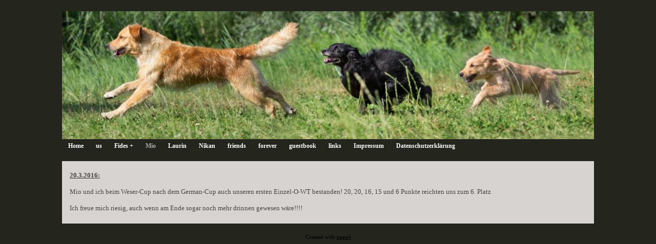

--- FILE ---
content_type: text/html; charset=UTF-8
request_url: https://www.our-furry-friends.de/441.html
body_size: 15689
content:
<!DOCTYPE html>
<html lang="de">
<head>
	<meta charset="UTF-8">
	<link rel="preconnect" href="https://resources.page4.com" crossorigin="anonymous"/>
	<title>furry-friends - 5. Weser-Cup am 20.3.2016</title>
	<meta name="msapplication-config" content="none"/>
	<meta name="viewport" content="width=device-width, initial-scale=1" />
	<meta name="author" content="Britta und Brigitta Prömpeler" />
	<meta name="description" content="Auf dieser Seite berichten wir über die Arbeit mit unseren Hunden!" />
	<meta property="og:title" content="furry-friends - 5. Weser-Cup am 20.3.2016" />
	<meta property="og:description" content="Auf dieser Seite berichten wir über die Arbeit mit unseren Hunden!" />
	<meta property="og:type" content="website" />
	<meta property="og:url" content="https://www.our-furry-friends.de/441.html" />
	<link rel="stylesheet" type="text/css" id="p4_layout_style" href="/layout-1-fad288fa74-278c08ac.css" />
	<link rel="stylesheet" type="text/css" href="/system/templates/client.css.german?278c08ac" />
	<link rel="stylesheet" type="text/css" href="/system/mods/mod.cookie_consent.css?278c08ac" />
	<script src="/system/shared/ext/jquery.js?278c08ac" type="text/javascript"></script>
	<style type="text/css">
	#c4p_lc_0_0 {position:absolute;left:10px;top:10px;z-index:0;}
.p4-cnt-richtext hr {color:inherit;border: 1px solid currentColor;}
#cnt3725 .dCol:nth-child(1) {width:100%;}
	</style>
	<script type="text/javascript">const lazyLoadContentImages=c=>{document.querySelectorAll("#cnt"+c+" img").forEach(a=>{var b=a.getAttribute("src");b.includes("_c100_100")&&(b=b.replace("_c100_100","_c"+Math.round(a.clientWidth*Math.min(2,window.devicePixelRatio?window.devicePixelRatio:1))+"_"+Math.round(a.clientHeight*Math.min(2,window.devicePixelRatio?window.devicePixelRatio:1))),a.setAttribute("src",b),a.style.width=Math.round(a.clientWidth)+"px")})};
const lazyLoadBackgroundImages=(n,d="g",o=0,a=0)=>{const e=document.querySelectorAll(n);e.forEach(n=>{var e,i=getComputedStyle(n);"fixed"===i.backgroundAttachment&&(o=window.innerWidth,a=window.innerHeight);const t=i.backgroundImage;t&&t.includes("_c100_100")&&(e=Math.min(window.innerWidth,Math.round(o||n.clientWidth))*Math.min(2,window.devicePixelRatio||1),i=Math.min(window.innerHeight,Math.round(a||n.clientHeight))*Math.min(2,window.devicePixelRatio||1),n.style.backgroundImage=t.replace("_c100_100","_"+d+e+"_"+i))})};


var p4SiteConfig = {'privConsent': {'text':'','link_text':'','button_allow':'','button_deny':'','mode': 2, 'link': "/datenschutz.html"}};

</script>
	

</head>
<body class="p4_layout_1 c4p-layout-1 c4p_background_99 p4-no-sidebar responsive"><div class="c4p_main_margin">	<div id="c4p_main" class="p4-layout-element c4p_main_width c4p_background_0 c4p_border_0"  >				<header aria-label="Kopfzeile" id="c4p_head_1" class="p4-layout-element c4p_head_1_height c4p_background_1 c4p_border_1 c4p_page_image c4p_head_1_margin"  >	<div id="c4p_head_1_cnt"><div style="position:absolute;top:0;bottom:0;right:0;left:0;overflow:hidden;">

<div id="c4p_lc_0_0" class="c4p-lc-base c4p_lc_text" ><p style="text-align: center;"><strong><span style="font-size: 24pt; font-family: Garamond,Times,serif;">&nbsp;</span></strong></p>
<p style="text-align: center;"><strong><span style="font-size: 24pt; font-family: Garamond,Times,serif;">&nbsp;</span></strong></p>
<p style="text-align: center;"><strong><span style="font-size: 24pt; font-family: Garamond,Times,serif;">&nbsp;</span></strong></p>
<p style="text-align: center;"><strong><span style="font-size: 24pt; font-family: Garamond,Times,serif;">&nbsp;</span></strong></p></div></div></div>		</header>								<div id="c4p_nav" class="c4p_background_6 c4p_border_6 c4p_nav_margin p4-flex-box"   style="position:relative;"><div role="navigation" aria-label="Hauptnavigation" class="c4p_nav_horizontal c4p_nav_100111 c4p_subnav_1 c4p_subnav_2 c4p_subnav_3 nav100111"><ul class="nav_l_0"><li class="nav_n"><a href="/" title="">Home</a></li><li class="nav_n"><a href="/53.html" title="" data-state="parent">us</a><ul class="nav_l_1"><li class="nav_n"><a href="/56.html" title="">Britta</a></li><li class="nav_n"><a href="/57.html" title="">Gitta</a></li></ul></li><li class="nav_n"><a href="/54.html" title="" data-state="parent">Fides +</a><ul class="nav_l_1"><li class="nav_n"><a href="/54.html" title="">About Fides</a></li><li class="nav_n"><a href="/44.html" title="">Personalien</a></li><li class="nav_n"><a href="/278.html" title="" data-state="parent">Tagebuch Fides</a><ul class="nav_l_2"><li class="nav_n"><a href="/469.html" title="">Das 11. Lebensjahr</a></li><li class="nav_n"><a href="/431.html" title="">Das 10. Lebensjahr</a></li><li class="nav_n"><a href="/324.html" title="">Das 9. Lebensjahr</a></li><li class="nav_n"><a href="/280.html" title="">Das 8. Lebensjahr</a></li><li class="nav_n"><a href="/281.html" title="">Das 7. Lebensjahr</a></li><li class="nav_n"><a href="/282.html" title="">Das 6. Lebensjahr</a></li><li class="nav_n"><a href="/283.html" title="">Das 5. Lebensjahr</a></li><li class="nav_n"><a href="/279.html" title="">Ersten Lebensjahre</a></li></ul></li><li class="nav_n"><a href="/269.html" title="" data-state="parent">Geburtstagsberichte</a><ul class="nav_l_2"><li class="nav_n"><a href="/267.html" title="">Bericht zum 4. Geburtstag</a></li><li class="nav_n"><a href="/268.html" title="">Bericht zum 7. Geburtstag</a></li><li class="nav_n"><a href="/468.html" title="">Bericht zum 10. Geburtstag</a></li></ul></li><li class="nav_n"><a href="/115.html" title="" data-state="parent">Bilder</a><ul class="nav_l_2"><li class="nav_n"><a href="/119.html" title="">Best of Fides</a></li><li class="nav_n"><a href="/37.html" title="">Agilitybilder</a></li><li class="nav_n"><a href="/116.html" title="">Dummybilder</a></li><li class="nav_n"><a href="/117.html" title="">Obediencebilder</a></li><li class="nav_n"><a href="/118.html" title="">Ferien, Ausflüge und Alltag</a></li></ul></li><li class="nav_n"><a href="/74.html" title="" data-state="parent">Videos</a><ul class="nav_l_2"><li class="nav_n"><a href="/76.html" title="">Agility</a></li><li class="nav_n"><a href="/77.html" title="">Obedience</a></li><li class="nav_n"><a href="/78.html" title="">Dummy</a></li><li class="nav_n"><a href="/79.html" title="">Klicker und Tricks</a></li></ul></li><li class="nav_n"><a href="/41.html" title="" data-state="parent">Agility</a><ul class="nav_l_2"><li class="nav_n"><a href="/80.html" title="" data-state="parent">Agilityergebnisse</a><ul class="nav_l_3"><li class="nav_n"><a href="/80.html" title="">Übersicht</a></li><li class="nav_n"><a href="/73.html" title="" data-state="parent">Berichte A3</a><ul class="nav_l_4"><li class="nav_n"><a href="/259.html" title="" data-state="parent">2013</a><ul class="nav_l_5"><li class="nav_n"><a href="/272.html" title="">49./50. HSV Springe</a></li><li class="nav_n"><a href="/260.html" title="">47./48. Turnier 24./25.8.2013 PSK Göttingen</a></li><li class="nav_n"><a href="/261.html" title="">45./46. Turnier VfH Lindhorst</a></li><li class="nav_n"><a href="/265.html" title="">42. Turnier 9.5.2013 HSZ Bielefeld</a></li></ul></li><li class="nav_n"><a href="/258.html" title="">2012</a></li><li class="nav_n"><a href="/113.html" title="" data-state="parent">2011</a><ul class="nav_l_5"><li class="nav_n"><a href="/129.html" title="">32./33. Turnier BSP 2011</a></li><li class="nav_n"><a href="/125.html" title="">30/31.Turnier 11./12.6.11 NTS</a></li><li class="nav_n"><a href="/123.html" title="">29. Turnier 21.5.2011 LVSP</a></li><li class="nav_n"><a href="/122.html" title="">28. Turnier 7.5.2011</a></li><li class="nav_n"><a href="/121.html" title="">26./27. Turnier 30.4./1.5.2011</a></li><li class="nav_n"><a href="/120.html" title="">25. Turnier   2.04.11</a></li><li class="nav_n"><a href="/103.html" title="">24. Turnier  5.03.11</a></li><li class="nav_n"><a href="/104.html" title="">23. Turnier 15.01.11</a></li></ul></li><li class="nav_n"><a href="/112.html" title="" data-state="parent">2010</a><ul class="nav_l_5"><li class="nav_n"><a href="/106.html" title="">20./21. Turnier 14./20.11.10</a></li><li class="nav_n"><a href="/110.html" title="">16./17. Turnier 11./12.09.10</a></li></ul></li></ul></li><li class="nav_n"><a href="/72.html" title="" data-state="parent">Berichte A2</a><ul class="nav_l_4"><li class="nav_n"><a href="/95.html" title="">14./15. Turnier 21./22.08.10</a></li><li class="nav_n"><a href="/98.html" title="">12./13. Turnier 24./25.07.10</a></li><li class="nav_n"><a href="/99.html" title="">11. Turnier 18.07.10</a></li><li class="nav_n"><a href="/101.html" title="">9./10. Turnier  3./4.07.10</a></li></ul></li><li class="nav_n"><a href="/71.html" title="" data-state="parent">Berichte A1</a><ul class="nav_l_4"><li class="nav_n"><a href="/94.html" title="">7./8. Turnier 26./27.06.10</a></li><li class="nav_n"><a href="/93.html" title="">6. Turnier  5.06.10</a></li><li class="nav_n"><a href="/92.html" title="">5. Turnier 29.05.10</a></li><li class="nav_n"><a href="/91.html" title="">4. Turnier  1.05.10</a></li><li class="nav_n"><a href="/90.html" title="">3. Turnier 10.10.09</a></li><li class="nav_n"><a href="/88.html" title="">1./2. Turnier  3./4.10.09</a></li></ul></li></ul></li><li class="nav_n"><a href="/68.html" title="" data-state="parent">Trainingsberichte</a><ul class="nav_l_3"><li class="nav_n"><a href="/69.html" title="">Allgemeines Training</a></li><li class="nav_n"><a href="/131.html" title="" data-state="parent">Seminare</a><ul class="nav_l_4"><li class="nav_n"><a href="/262.html" title="">5. Seminar Katrin Werdin</a></li><li class="nav_n"><a href="/160.html" title="">3. Seminar Katrin 2012</a></li><li class="nav_n"><a href="/130.html" title="">2. Seminar Trkman 2011</a></li><li class="nav_n"><a href="/70.html" title="">1. Seminar Trkman</a></li></ul></li></ul></li></ul></li><li class="nav_n"><a href="/64.html" title="" data-state="parent">Obedience</a><ul class="nav_l_2"><li class="nav_n"><a href="/42.html" title="" data-state="parent">Obedienceergebnisse</a><ul class="nav_l_3"><li class="nav_n"><a href="/42.html" title="">Übersicht</a></li><li class="nav_n"><a href="/263.html" title="" data-state="parent">Berichte Klasse 3</a><ul class="nav_l_4"><li class="nav_n"><a href="/149.html" title="">17. Prüfung HSV Springe</a></li><li class="nav_n"><a href="/40.html" title="">16. Prüfung HSV Springe</a></li><li class="nav_n"><a href="/270.html" title="">15. Prüfung PHV Misburg</a></li><li class="nav_n"><a href="/264.html" title="">14. Prüfung SV Lengede</a></li></ul></li><li class="nav_n"><a href="/83.html" title="" data-state="parent">Berichte Klasse 2</a><ul class="nav_l_4"><li class="nav_n"><a href="/210.html" title="">13. Prüfung (Luther Wölfe)</a></li><li class="nav_n"><a href="/209.html" title="">11. Prüfung Ruhrtalcup</a></li><li class="nav_n"><a href="/165.html" title="">10. Prüfung LVSP</a></li><li class="nav_n"><a href="/164.html" title="">9. Prüfung (BSP)</a></li><li class="nav_n"><a href="/148.html" title="">7. Prüfung (Klasse 2 FCI)</a></li><li class="nav_n"><a href="/133.html" title="">6. Prüfung (Klasse 2)</a></li><li class="nav_n"><a href="/124.html" title="">5. Prüfung (Klasse 2)</a></li></ul></li><li class="nav_n"><a href="/82.html" title="" data-state="parent">Berichte Klasse 1</a><ul class="nav_l_4"><li class="nav_n"><a href="/61.html" title="">4. Prüfung (Klasse 1)</a></li><li class="nav_n"><a href="/60.html" title="">3. Prüfung (Klasse 1)</a></li><li class="nav_n"><a href="/59.html" title="">2. Prüfung (Klasse 1)</a></li></ul></li><li class="nav_n"><a href="/58.html" title="" data-state="parent">Berichte Beginner</a><ul class="nav_l_4"><li class="nav_n"><a href="/58.html" title="">1. Prüfung (Beginner)</a></li></ul></li></ul></li><li class="nav_n"><a href="/65.html" title="" data-state="parent">Trainingsberichte</a><ul class="nav_l_3"><li class="nav_n"><a href="/84.html" title="">Allgemeines Training</a></li><li class="nav_n"><a href="/132.html" title="" data-state="parent">Seminare</a><ul class="nav_l_4"><li class="nav_n"><a href="/161.html" title="">3. Seminar (Hampe)</a></li><li class="nav_n"><a href="/126.html" title="">2. Seminar (Tendings)</a></li><li class="nav_n"><a href="/66.html" title="">1. Seminar (Lange)</a></li></ul></li></ul></li></ul></li><li class="nav_n"><a href="/86.html" title="">Dummy</a></li></ul></li><li class="nav_c"><a href="/55.html" title="" data-state="parent">Mio</a><ul class="nav_l_1"><li class="nav_n"><a href="/55.html" title="">Rüde Gelb</a></li><li class="nav_n"><a href="/45.html" title="">Windworker's Cumino - Vorstellung Allgemein</a></li><li class="nav_n"><a href="/47.html" title="">Stammbaum</a></li><li class="nav_n"><a href="/mios-nachkommen.html" title="" data-state="parent">Mios Nachkommen</a><ul class="nav_l_2"><li class="nav_n"><a href="/nach-soulworker-bazinga.html" title="">nach Soulworker Bazinga</a></li></ul></li><li class="nav_n"><a href="/211.html" title="" data-state="parent">Tagebuch</a><ul class="nav_l_2"><li class="nav_n"><a href="/212.html" title="" data-state="parent">1. Lebensjahr</a><ul class="nav_l_3"><li class="nav_n"><a href="/49.html" title="">Welpentagebuch</a></li><li class="nav_n"><a href="/157.html" title="">Mios erster Geburtstag: Die Feier in der Schule</a></li><li class="nav_n"><a href="/156.html" title="">Rückblick in Bildern: Mios erstes Lebensjahr</a></li><li class="nav_n"><a href="/154.html" title="">Geburtstagstreffen in Monschau am 14/15.4.2012</a></li><li class="nav_n"><a href="/155.html" title="">Trainingswoche im Monschau Ende März</a></li></ul></li><li class="nav_n"><a href="/190.html" title="" data-state="parent">2. Lebensjahr</a><ul class="nav_l_3"><li class="nav_n"><a href="/189.html" title="" data-state="parent">April 2012</a><ul class="nav_l_4"><li class="nav_n"><a href="/191.html" title="" data-state="parent">Geburtstagsglückwünsche</a><ul class="nav_l_5"><li class="nav_n"><a href="/192.html" title="">Gitta</a></li><li class="nav_n"><a href="/193.html" title="">Britta</a></li><li class="nav_n"><a href="/194.html" title="">Mama</a></li><li class="nav_n"><a href="/196.html" title="">Merve und Othello</a></li><li class="nav_n"><a href="/195.html" title="">...noch mehr Glückwünsche</a></li><li class="nav_n"><a href="/208.html" title="">Geburtstagsfeier in der Schule</a></li></ul></li></ul></li><li class="nav_n"><a href="/188.html" title="">Mai 2012</a></li><li class="nav_n"><a href="/186.html" title="">Juni 2012</a></li><li class="nav_n"><a href="/175.html" title="">Juli 2012</a></li><li class="nav_n"><a href="/176.html" title="">August 2012</a></li><li class="nav_n"><a href="/177.html" title="">September 2012</a></li><li class="nav_n"><a href="/178.html" title="">Oktober 2012</a></li><li class="nav_n"><a href="/179.html" title="">November 2012</a></li><li class="nav_n"><a href="/180.html" title="">Dezember 2012</a></li><li class="nav_n"><a href="/181.html" title="">Januar 2013</a></li><li class="nav_n"><a href="/182.html" title="">Februar 2013</a></li><li class="nav_n"><a href="/183.html" title="">März 2013</a></li><li class="nav_n"><a href="/184.html" title="">April 2013</a></li></ul></li><li class="nav_n"><a href="/224.html" title="" data-state="parent">3. Lebensjahr</a><ul class="nav_l_3"><li class="nav_n"><a href="/226.html" title="">2. Geburtstag</a></li><li class="nav_n"><a href="/225.html" title="">April 2013</a></li><li class="nav_n"><a href="/227.html" title="">Mai 2013</a></li><li class="nav_n"><a href="/239.html" title="">Juni 2013</a></li><li class="nav_n"><a href="/250.html" title="">Juli 2013</a></li><li class="nav_n"><a href="/251.html" title="">August 2013</a></li><li class="nav_n"><a href="/252.html" title="">September 2013</a></li><li class="nav_n"><a href="/273.html" title="">Oktober 2013</a></li><li class="nav_n"><a href="/274.html" title="">November 2013</a></li><li class="nav_n"><a href="/275.html" title="">Dezember 2013</a></li><li class="nav_n"><a href="/286.html" title="">Januar 2014</a></li><li class="nav_n"><a href="/287.html" title="">Februar 2014</a></li><li class="nav_n"><a href="/288.html" title="">März 2014</a></li><li class="nav_n"><a href="/307.html" title="">April 2014</a></li></ul></li><li class="nav_n"><a href="/296.html" title="" data-state="parent">4. Lebensjahr</a><ul class="nav_l_3"><li class="nav_n"><a href="/298.html" title="">3. Geburtstag</a></li><li class="nav_n"><a href="/297.html" title="">April 2014</a></li><li class="nav_n"><a href="/308.html" title="">Mai 2014</a></li><li class="nav_n"><a href="/309.html" title="">Juni 2014</a></li><li class="nav_n"><a href="/310.html" title="">Juli 2014</a></li><li class="nav_n"><a href="/311.html" title="">August 2014</a></li><li class="nav_n"><a href="/325.html" title="">September 2014</a></li><li class="nav_n"><a href="/326.html" title="">Oktober 2014</a></li><li class="nav_n"><a href="/327.html" title="">November 2014</a></li><li class="nav_n"><a href="/328.html" title="">Dezember 2014</a></li><li class="nav_n"><a href="/329.html" title="">Januar 2015</a></li><li class="nav_n"><a href="/330.html" title="">Februar 2015</a></li><li class="nav_n"><a href="/331.html" title="">März 2015</a></li><li class="nav_n"><a href="/384.html" title="">April 2015</a></li></ul></li><li class="nav_n"><a href="/385.html" title="" data-state="parent">5. Lebensjahr</a><ul class="nav_l_3"><li class="nav_n"><a href="/399.html" title="">4. Geburtstag</a></li><li class="nav_n"><a href="/386.html" title="">April 2015</a></li><li class="nav_n"><a href="/387.html" title="">Mai 2015</a></li><li class="nav_n"><a href="/388.html" title="">Juni 2015</a></li><li class="nav_n"><a href="/389.html" title="">Juli 2015</a></li><li class="nav_n"><a href="/390.html" title="">August 2015</a></li><li class="nav_n"><a href="/391.html" title="">September 2015</a></li><li class="nav_n"><a href="/392.html" title="">Oktober 2015</a></li><li class="nav_n"><a href="/393.html" title="">November 2015</a></li><li class="nav_n"><a href="/394.html" title="">Dezember 2015</a></li><li class="nav_n"><a href="/395.html" title="">Januar 2016</a></li><li class="nav_n"><a href="/396.html" title="">Februar 2016</a></li><li class="nav_n"><a href="/397.html" title="">März 2016</a></li><li class="nav_n"><a href="/398.html" title="">April 2016</a></li></ul></li></ul></li><li class="nav_c"><a href="/48.html" title="" data-state="parent">Prüfungen</a><ul class="nav_l_2"><li class="nav_n"><a href="/166.html" title="">Wesenstest</a></li><li class="nav_n"><a href="/411.html" title="">Formwertbeurteilung</a></li><li class="nav_c"><a href="/167.html" title="" data-state="parent">Dummy</a><ul class="nav_l_3"><li class="nav_n"><a href="/255.html" title="">Zusammenfassung</a></li><li class="nav_c"><a href="/169.html" title="" data-state="parent">Workingtests</a><ul class="nav_l_4"><li class="nav_n"><a href="/197.html" title="" data-state="parent">Schnupper-WT</a><ul class="nav_l_5"><li class="nav_n"><a href="/205.html" title="">1. Weser-Cup in Basdahl am 3.3.2012</a></li><li class="nav_n"><a href="/198.html" title="">2. Groß-Umstadt 25.3.2012</a></li></ul></li><li class="nav_n"><a href="/204.html" title="" data-state="parent">A-WT</a><ul class="nav_l_5"><li class="nav_n"><a href="/199.html" title="">1. Braunschweiger Löwe am 9.9.2012</a></li><li class="nav_n"><a href="/200.html" title="">2. Senne Cup am 22.9.2012</a></li><li class="nav_n"><a href="/201.html" title="">3. Gut Liebenberg am 30.9.2012</a></li><li class="nav_n"><a href="/202.html" title="">4. Göttinger WT am 20.10.2012</a></li><li class="nav_n"><a href="/219.html" title="">5. Weser-Cup am 9.3.2013</a></li><li class="nav_n"><a href="/220.html" title="">6. Nord-Cup am 17.3.2013</a></li><li class="nav_n"><a href="/230.html" title="">7. Zichem (Belgien) am 11.5.2013</a></li><li class="nav_n"><a href="/234.html" title="">8. RTT am 18.5.2013</a></li><li class="nav_n"><a href="/231.html" title="">9. Mera-Tour am 1.6.2013</a></li><li class="nav_n"><a href="/253.html" title="">10. Thüringer Workingtest 29.6.2013</a></li><li class="nav_n"><a href="/235.html" title="">11. Wunstorfer WT am 4.8.2013</a></li><li class="nav_n"><a href="/276.html" title="">12. Göttinger Workingtest 12.10.13</a></li><li class="nav_n"><a href="/289.html" title="">13. Nord-Cup am 16.3.2014</a></li><li class="nav_n"><a href="/290.html" title="">14. As (Belgien) am 23.3.2014</a></li><li class="nav_n"><a href="/317.html" title="">15. Zichem am 30.5.2014</a></li></ul></li><li class="nav_n"><a href="/228.html" title="" data-state="parent">F-WT</a><ul class="nav_l_5"><li class="nav_n"><a href="/229.html" title="">1. Leinebergland-Cup am 30.3.2013</a></li><li class="nav_n"><a href="/254.html" title="">2. Grill-Cup (Trainings-WT) 3.8.2013</a></li><li class="nav_n"><a href="/291.html" title="">3. Weser-Cup am 30.3.2014</a></li><li class="nav_n"><a href="/314.html" title="">4. RTT am 7.6.2014</a></li><li class="nav_n"><a href="/315.html" title="">5. Mera-Tour am 2.8.2014</a></li><li class="nav_n"><a href="/316.html" title="">6. Wunstorfer WT am 30.8.2014</a></li><li class="nav_n"><a href="/335.html" title="">7. Braunschweiger Löwe am 20.9.2014</a></li><li class="nav_n"><a href="/336.html" title="">8. Göttinger WT am 19.10.2014</a></li><li class="nav_n"><a href="/374.html" title="">9. Weser-Cup am 22.3.2015</a></li><li class="nav_n"><a href="/400.html" title="">10. Vita-Charity-WT 9.5.2015</a></li><li class="nav_n"><a href="/375.html" title="">11. Zichem am 16.5.2015</a></li></ul></li><li class="nav_c"><a href="/377.html" title="" data-state="parent">O-WT</a><ul class="nav_l_5"><li class="nav_n"><a href="/378.html" title="">1. RTT am 23.5.2015</a></li><li class="nav_n"><a href="/382.html" title="">2. Wunstorfer WT am 2.8.2015</a></li><li class="nav_n"><a href="/415.html" title="">3. Heide-Cup 26.9.2015</a></li><li class="nav_n"><a href="/414.html" title="">4. Göttinger WT am 18.10.2015</a></li><li class="nav_a"><a href="/441.html#" title="">5. Weser-Cup am 20.3.2016</a></li><li class="nav_n"><a href="/506.html" title="">6. Wunstorfer WT am 06.08.2016</a></li><li class="nav_n"><a href="/507.html" title="">7. Göttinger WT am 16.10.2016</a></li><li class="nav_n"><a href="/508.html" title="">8. Weser-Cup am 11.3.2017</a></li><li class="nav_n"><a href="/509.html" title="">9. Nord-Cup am 18.03.2017</a></li><li class="nav_n"><a href="/510.html" title="">10. Schloss Liebernberg am 09.04.2017</a></li><li class="nav_n"><a href="/511.html" title="">11. Work &amp; Schoot am 06.05.2017</a></li><li class="nav_n"><a href="/513.html" title="">12. Wunstorfer WT am 05.08.2017</a></li><li class="nav_n"><a href="/512.html" title="">13. Heide-Cup am 23.09.2017</a></li><li class="nav_n"><a href="/514.html" title="">14. Göttinger WT am 15.10.2016</a></li></ul></li><li class="nav_n"><a href="/240.html" title="" data-state="parent">Team-WT</a><ul class="nav_l_5"><li class="nav_n"><a href="/241.html" title="">1. Team-WT: DRC Jubiläum am 9.6.2013</a></li><li class="nav_n"><a href="/376.html" title="">2. Team WT: Rosshof-Cup F am 15.3.2015</a></li></ul></li><li class="nav_n"><a href="/237.html" title="">Newcomer Trophy 2013</a></li><li class="nav_n"><a href="/238.html" title="">DRC-A-Finale 2013</a></li><li class="nav_n"><a href="/277.html" title="">Working-Retriever-Tour-Finale 2013</a></li><li class="nav_n"><a href="/333.html" title="">DRC-F-Finale 2014</a></li><li class="nav_n"><a href="/404.html" title="">Belgisches-Novice-Finale 2015</a></li><li class="nav_n"><a href="/405.html" title="">DRC-F-Finale 2015</a></li><li class="nav_n"><a href="/439.html" title="">1. German-Cup 2016</a></li><li class="nav_n"><a href="/515.html" title="">DRC-O-Finale 2017</a></li></ul></li><li class="nav_n"><a href="/206.html" title="" data-state="parent">Arbeitsprüfung mit Dummys</a><ul class="nav_l_4"><li class="nav_n"><a href="/150.html" title="">APD/R A am 13.5.2012</a></li><li class="nav_n"><a href="/332.html" title="">APD/R F am 7.9.2014</a></li><li class="nav_n"><a href="/413.html" title="">APD/R O am 12.9.2015</a></li><li class="nav_n"><a href="/517.html" title="">APD/R O am 29.01.2015</a></li></ul></li><li class="nav_n"><a href="/337.html" title="" data-state="parent">Mocktrial</a><ul class="nav_l_4"><li class="nav_n"><a href="/339.html" title="">1. Wunstorfer Mocktrial (F) am 21.09.2014</a></li><li class="nav_n"><a href="/516.html" title="">2. Mocktrial der BZG Hannover (O) am 26.03.2017</a></li></ul></li></ul></li><li class="nav_n"><a href="/151.html" title="">Schulhund</a></li><li class="nav_n"><a href="/207.html" title="" data-state="parent">Jagdliche Prüfungen</a><ul class="nav_l_3"><li class="nav_n"><a href="/153.html" title="">JPR </a></li><li class="nav_n"><a href="/417.html" title="">Langschleppen</a></li><li class="nav_n"><a href="/406.html" title="">Markproeve B (Beginner) in  Dänemark</a></li><li class="nav_n"><a href="/407.html" title="">C-Diploma in den Niederlanden</a></li><li class="nav_n"><a href="/408.html" title="">B-Diploma in den Niederlanden</a></li><li class="nav_n"><a href="/409.html" title="">BLP</a></li></ul></li><li class="nav_n"><a href="/412.html" title="">Hundeführerschein (BHV)</a></li><li class="nav_n"><a href="/410.html" title="">Begleithundeprüfung (DRC)</a></li></ul></li><li class="nav_n"><a href="/135.html" title="" data-state="parent">Schulhund Mio</a><ul class="nav_l_2"><li class="nav_n"><a href="/170.html" title="" data-state="parent">Beurteilungen und Fotos Schulhundausbildung</a><ul class="nav_l_3"><li class="nav_n"><a href="/171.html" title="">Einführungsseminar</a></li><li class="nav_n"><a href="/152.html" title="">Praxisseminar I</a></li><li class="nav_n"><a href="/221.html" title="">Praxisseminar II</a></li></ul></li><li class="nav_n"><a href="/247.html" title="" data-state="parent">Beispiele für die Arbeit mit dem Schulhund:</a><ul class="nav_l_3"><li class="nav_n"><a href="/248.html" title="">Freie Interaktion</a></li><li class="nav_n"><a href="/249.html" title="">Geleitete Interaktion</a></li></ul></li><li class="nav_n"><a href="/242.html" title="" data-state="parent">Grundschule Borstel 2011-2013</a><ul class="nav_l_3"><li class="nav_n"><a href="/136.html" title="">Konzept der GS Borstel</a></li><li class="nav_n"><a href="/243.html" title="" data-state="parent">Raupenklasse (aktuell)</a><ul class="nav_l_4"><li class="nav_n"><a href="/137.html" title="">1. Schuljahr: 2011/2012</a></li><li class="nav_n"><a href="/246.html" title="">2. Schuljahr: 2012/2013</a></li></ul></li><li class="nav_n"><a href="/139.html" title="">Wie alles begann: 2010/2011</a></li><li class="nav_n"><a href="/140.html" title="" data-state="parent">Die Schulhund-AG</a><ul class="nav_l_4"><li class="nav_n"><a href="/147.html" title="">2012</a></li></ul></li></ul></li><li class="nav_n"><a href="/257.html" title="" data-state="parent">Grundschule Kirchhorst</a><ul class="nav_l_3"><li class="nav_n"><a href="/452.html" title="">Konzepte</a></li><li class="nav_n"><a href="/451.html" title="">Abschlussfotos mit Mio 2016</a></li></ul></li></ul></li><li class="nav_n"><a href="/213.html" title="" data-state="parent">Barf</a><ul class="nav_l_2"><li class="nav_n"><a href="/215.html" title="">Was ist das?</a></li><li class="nav_n"><a href="/217.html" title="">Warum wird Mio gebarft?</a></li><li class="nav_n"><a href="/216.html" title="">Mios Futterpläne</a></li><li class="nav_n"><a href="/214.html" title="">Gewichtsentwicklung ab 10/2012</a></li><li class="nav_n"><a href="/127.html" title="">Gewichtsentwicklung 1. Lebensjahr</a></li></ul></li><li class="nav_n"><a href="/128.html" title="">Portraits</a></li><li class="nav_n"><a href="/46.html" title="">Bilder</a></li><li class="nav_n"><a href="/85.html" title="">Videos</a></li></ul></li><li class="nav_n"><a href="/271.html" title="" data-state="parent">Laurin</a><ul class="nav_l_1"><li class="nav_n"><a href="/299.html" title="">About</a></li><li class="nav_n"><a href="/300.html" title="">Personalien</a></li><li class="nav_n"><a href="/301.html" title="">Stammbaum</a></li><li class="nav_n"><a href="/318.html" title="">Gewicht und Größe</a></li><li class="nav_n"><a href="/367.html" title="" data-state="parent">Arbeitsergebnisse und Berichte</a><ul class="nav_l_2"><li class="nav_n"><a href="/368.html" title="" data-state="parent">Dummy</a><ul class="nav_l_3"><li class="nav_n"><a href="/403.html" title="">Übersicht</a></li><li class="nav_n"><a href="/402.html" title="">Berichte und Videos</a></li><li class="nav_n"><a href="/372.html" title="" data-state="parent">2015</a><ul class="nav_l_4"><li class="nav_n"><a href="/373.html" title="">28.03.2015 Schnupper-WT Wunstorfer Kuhle</a></li><li class="nav_n"><a href="/401.html" title="">9.5.2015 Schnupper-WT Vita-Charity-WT</a></li><li class="nav_n"><a href="/424.html" title="">Schnupper-WT Welfen-Cup</a></li><li class="nav_n"><a href="/425.html" title="">Schnupper-WT Elbwärts</a></li><li class="nav_n"><a href="/426.html" title="">Dummy-A in Wunstorf</a></li><li class="nav_n"><a href="/427.html" title="">1. A-WT Göttingen</a></li><li class="nav_n"><a href="/467.html" title="">Vita-CWT</a></li></ul></li><li class="nav_n"><a href="/472.html" title="" data-state="parent">2016</a><ul class="nav_l_4"><li class="nav_n"><a href="/466.html" title="">2. A-WT Weser-Cup 20.3.2016</a></li><li class="nav_n"><a href="/486.html" title="">24.7.2016 Team WT</a></li><li class="nav_n"><a href="/474.html" title="">3. A-WT Braunschweiger Löwe 2016</a></li><li class="nav_n"><a href="/475.html" title="">NCT 2016</a></li></ul></li><li class="nav_n"><a href="/485.html" title="">2017</a></li><li class="nav_n"><a href="/526.html" title="" data-state="parent">2018</a><ul class="nav_l_4"><li class="nav_n"><a href="/527.html" title="">24./25.3.2017 Leinebergland-Cup</a></li></ul></li></ul></li><li class="nav_n"><a href="/369.html" title="" data-state="parent">Obedience</a><ul class="nav_l_3"><li class="nav_n"><a href="/428.html" title="">Übersicht</a></li><li class="nav_n"><a href="/429.html" title="" data-state="parent">Berichte und Videos</a><ul class="nav_l_4"><li class="nav_n"><a href="/476.html" title="" data-state="parent">2015</a><ul class="nav_l_5"><li class="nav_n"><a href="/430.html" title="">Begleithundeprüfung VDH</a></li><li class="nav_n"><a href="/434.html" title="">7. und 8.11.2015 Laurins Beginnerprüfungen</a></li></ul></li><li class="nav_n"><a href="/477.html" title="" data-state="parent">2016</a><ul class="nav_l_5"><li class="nav_n"><a href="/440.html" title="">12./13.3.2016 HSV Barntrup Klasse 1</a></li><li class="nav_n"><a href="/478.html" title="">PHV Gehrden Klasse 1</a></li><li class="nav_n"><a href="/479.html" title="">LVSP in Barntrup Klasse 1</a></li><li class="nav_n"><a href="/480.html" title="">30.7.2016 BSP Klasse 1</a></li><li class="nav_n"><a href="/484.html" title="">28.8.2016 Padaborn Klasse 1</a></li><li class="nav_n"><a href="/481.html" title="">10.9.2016 HSV Luthe Klasse 1</a></li><li class="nav_n"><a href="/482.html" title="">23./24.9.2016 HSV Barntrup Klasse 1</a></li></ul></li><li class="nav_n"><a href="/483.html" title="" data-state="parent">2017</a><ul class="nav_l_5"><li class="nav_n"><a href="/491.html" title="">HSV Barntrup Klasse 2</a></li><li class="nav_n"><a href="/493.html" title="">30.04.2017 Grasleben Klasse 2</a></li><li class="nav_n"><a href="/492.html" title="">Burgdorf 2017</a></li><li class="nav_n"><a href="/494.html" title="">Barntrup Klasse 2</a></li></ul></li></ul></li></ul></li><li class="nav_n"><a href="/370.html" title="" data-state="parent">Agility</a><ul class="nav_l_3"><li class="nav_n"><a href="/487.html" title="">Übersicht</a></li><li class="nav_n"><a href="/488.html" title="" data-state="parent">Berichte</a><ul class="nav_l_4"><li class="nav_n"><a href="/489.html" title="" data-state="parent">2017</a><ul class="nav_l_5"><li class="nav_n"><a href="/490.html" title="">Weißer Hund in Burgdorf 2017</a></li><li class="nav_n"><a href="/495.html" title="">1. Turnier HSV Springe</a></li><li class="nav_n"><a href="/499.html" title="">Mannschaftslauf Luthe</a></li><li class="nav_n"><a href="/498.html" title="">Mannschaftslauf</a></li><li class="nav_n"><a href="/497.html" title="">Nordseeturnier</a></li><li class="nav_n"><a href="/496.html" title="">Mannschaftslauf Osterode</a></li></ul></li></ul></li></ul></li></ul></li><li class="nav_n"><a href="/302.html" title="" data-state="parent">Tagebuch</a><ul class="nav_l_2"><li class="nav_n"><a href="/312.html" title="" data-state="parent">1. Lebensjahr</a><ul class="nav_l_3"><li class="nav_n"><a href="/313.html" title="">Mai 2014</a></li><li class="nav_n"><a href="/319.html" title="">Juni 2014</a></li><li class="nav_n"><a href="/320.html" title="">Juli 2014</a></li><li class="nav_n"><a href="/322.html" title="">August 2014</a></li><li class="nav_n"><a href="/334.html" title="">September 2014</a></li><li class="nav_n"><a href="/340.html" title="">Oktober 2014</a></li><li class="nav_n"><a href="/341.html" title="">November 2014</a></li><li class="nav_n"><a href="/342.html" title="">Dezember 2014</a></li><li class="nav_n"><a href="/354.html" title="">Januar 2015</a></li><li class="nav_n"><a href="/355.html" title="">Feburuar 2015</a></li><li class="nav_n"><a href="/356.html" title="">März 2015</a></li><li class="nav_n"><a href="/362.html" title="">April 2015</a></li></ul></li><li class="nav_n"><a href="/363.html" title="" data-state="parent">2. Lebensjahr</a><ul class="nav_l_3"><li class="nav_n"><a href="/364.html" title="">Mai 2015</a></li><li class="nav_n"><a href="/365.html" title="">Juni 2015</a></li><li class="nav_n"><a href="/418.html" title="">Juli 2015</a></li><li class="nav_n"><a href="/419.html" title="">August 2015</a></li><li class="nav_n"><a href="/420.html" title="">September 2015</a></li><li class="nav_n"><a href="/421.html" title="">Oktober 2015</a></li><li class="nav_n"><a href="/422.html" title="">November 2015</a></li><li class="nav_n"><a href="/423.html" title="">Dezember 2015</a></li><li class="nav_n"><a href="/435.html" title="">Januar 2016</a></li><li class="nav_n"><a href="/436.html" title="">Februar 2016</a></li><li class="nav_n"><a href="/437.html" title="">März 2016</a></li><li class="nav_n"><a href="/438.html" title="">April 2016</a></li></ul></li><li class="nav_n"><a href="/453.html" title="" data-state="parent">3. Lebensjahr</a><ul class="nav_l_3"><li class="nav_n"><a href="/454.html" title="">Mai 2016</a></li><li class="nav_n"><a href="/465.html" title="">Juni 2016</a></li><li class="nav_n"><a href="/464.html" title="">Juli 2016</a></li><li class="nav_n"><a href="/463.html" title="">August 2016</a></li><li class="nav_n"><a href="/462.html" title="">September 2016</a></li><li class="nav_n"><a href="/461.html" title="">Oktober 2016</a></li><li class="nav_n"><a href="/460.html" title="">November 2016</a></li><li class="nav_n"><a href="/459.html" title="">Dezember 2016</a></li><li class="nav_n"><a href="/458.html" title="">Januar 2017</a></li><li class="nav_n"><a href="/457.html" title="">Februar 2017</a></li><li class="nav_n"><a href="/456.html" title="">März 2017</a></li><li class="nav_n"><a href="/455.html" title="">April 2017</a></li></ul></li><li class="nav_n"><a href="/500.html" title="" data-state="parent">4. Lebensjahr</a><ul class="nav_l_3"><li class="nav_n"><a href="/504.html" title="">Mai 2017</a></li><li class="nav_n"><a href="/503.html" title="">Juni 2017</a></li><li class="nav_n"><a href="/502.html" title="">Juli 2017</a></li><li class="nav_n"><a href="/501.html" title="">August 2017</a></li><li class="nav_n"><a href="/525.html" title="">September 2017</a></li><li class="nav_n"><a href="/524.html" title="">Oktober 2017</a></li><li class="nav_n"><a href="/523.html" title="">November 2017</a></li><li class="nav_n"><a href="/522.html" title="">Dezember 2017</a></li><li class="nav_n"><a href="/521.html" title="">Januar 2018</a></li><li class="nav_n"><a href="/520.html" title="">Februar 2018</a></li><li class="nav_n"><a href="/519.html" title="">März 2018</a></li><li class="nav_n"><a href="/518.html" title="">April 2018</a></li></ul></li></ul></li><li class="nav_n"><a href="/305.html" title="">Bilder</a></li><li class="nav_n"><a href="/306.html" title="" data-state="parent">Videos</a><ul class="nav_l_2"><li class="nav_n"><a href="/366.html" title="">Dummyvideos</a></li><li class="nav_n"><a href="/304.html" title="">Obediencevideos</a></li><li class="nav_n"><a href="/371.html" title="">Agility</a></li></ul></li><li class="nav_n"><a href="/vdh-dm-obediemce-2025.html" title="">VDH-DM Obedience 2025</a></li></ul></li><li class="nav_n"><a href="/549.html" title="" data-state="parent">Nikan</a><ul class="nav_l_1"><li class="nav_n"><a href="/neue-seite-1.html" title="">About Nikan</a></li><li class="nav_n"><a href="/neue-seite.html" title="">Personalien - Facts</a></li><li class="nav_n"><a href="/entwicklung.html" title="">Entwicklung</a></li><li class="nav_n"><a href="/hundesport.html" title="" data-state="parent">Hundesport</a><ul class="nav_l_2"><li class="nav_n"><a href="/obedience.html" title="">Obedience</a></li><li class="nav_n"><a href="/agility.html" title="">Agility</a></li><li class="nav_n"><a href="/dummy-tolling.html" title="">Dummy/Tolling</a></li></ul></li></ul></li><li class="nav_n"><a href="/51.html" title="">friends</a></li><li class="nav_n"><a href="/294.html" title="">forever</a></li><li class="nav_n"><a href="/38.html" title="">guestbook</a></li><li class="nav_n"><a href="/43.html" title="">links</a></li><li class="nav_n"><a href="/35.html" title="">Impressum</a></li><li class="nav_n"><a href="/datenschutz.html" title="">Datenschutzerklärung</a></li></ul></div></div>		<div class="p4-flex-box layout-flex-parent">									<div id="c4p_center_cnt" class="c4p_background_2 c4p_border_2 c4p_autoheight_master p4-flex-dynamic"  >	<div id="cnt3724" role="main" class="dCtr"><div id="cnt3725" class="dRow p4-row " data-column-count="1">
	<div class="row__background "></div>
	<div class="row__column-wrap">
		<div id="cnt3726" class="dCol"><div id="cnt3727" class="dCon p4-cnt-richtext"><div><p><span style="text-decoration: underline;"><strong>20.3.2016:</strong></span></p><p>&nbsp;</p><p>Mio und ich beim Weser-Cup nach dem German-Cup auch unseren ersten Einzel-O-WT bestanden! 20, 20, 16, 15 und 6 Punkte reichten uns zum 6. Platz <img class="inlineimg" title="giggle" src="//www.retriever-forum.net/images/smilies/giggleswe.gif" alt="" border="0" /></p><p>&nbsp;</p><p>Ich freue mich riesig, auch wenn am Ende sogar noch mehr drinnen gewesen w&auml;re!!!!</p></div></div></div>

	</div>
</div></div>
</div>							</div>							</div></div><aside id="c4p_copyright" role="complementary" aria-hidden="true">Created with <a class="c4p_cr_link" style="color:#000000" href="https://de.page4.com" title="Zur page4 Seite.Achtung Sie verlassen die aktuelle Seite.">page4</a></aside><section id="p4-mobile-nav" class="style-1" aria-hidden="true">	<header>		<a href="/" class="title" aria-label="Zur Startseite" title="Zur Startseite" tabindex="-1">			furry-friends		</a>		<a href="/" class="cart" aria-label="Zum Warenkorb" title="Zum Warenkorb" tabindex="-1">			<svg xmlns="http://www.w3.org/2000/svg" viewBox="0 0 24 24" width="24" height="24"><defs><style>.cls-1{fill:none;}</style></defs><path class="cls-1" d="M0,0H24V24H0ZM18.31,6l-2.76,5Z"/><path d="M7,18a2,2,0,1,0,2,2A2,2,0,0,0,7,18Z"/><path d="M17,18a2,2,0,1,0,2,2A2,2,0,0,0,17,18Z"/><path d="M7.17,14.75l0-.12L8.1,13h7.45a2,2,0,0,0,1.75-1l3.86-7L19.42,4h0l-1.1,2-2.76,5h-7l-.13-.27L6.16,6l-1-2L4.27,2H1V4H3l3.6,7.59L5.25,14A1.93,1.93,0,0,0,5,15a2,2,0,0,0,2,2H19V15H7.42A.25.25,0,0,1,7.17,14.75Z"/></svg>			<span>0</span>		</a>		<div class="toggle">			<svg class="menu_btn" xmlns="http://www.w3.org/2000/svg" height="24" viewBox="0 0 24 24" width="24"><path d="M0 0h24v24H0z" fill="none"/><path d="M3 18h18v-2H3v2zm0-5h18v-2H3v2zm0-7v2h18V6H3z"/></svg><svg class="close_btn" xmlns="http://www.w3.org/2000/svg" height="24" viewBox="0 0 24 24" width="24"><path d="M0 0h24v24H0z" fill="none"/><path d="M19 6.41L17.59 5 12 10.59 6.41 5 5 6.41 10.59 12 5 17.59 6.41 19 12 13.41 17.59 19 19 17.59 13.41 12z"/></svg>		</div>	</header>	<nav>		<ul><li class="nav_n" data-type="page-index"><a href="/"  tabindex="-1">Home </a></li><li class="nav_n" data-type="page"><a href="/53.html"  tabindex="-1">us </a>	<div class="toggle">		<svg xmlns="http://www.w3.org/2000/svg" height="24" viewBox="0 0 24 24" width="24"><path d="M0 0h24v24H0z" fill="none"/><path d="M7.41 15.41L12 10.83l4.59 4.58L18 14l-6-6-6 6z"/></svg>		<svg xmlns="http://www.w3.org/2000/svg" height="24" viewBox="0 0 24 24" width="24"><path d="M0 0h24v24H0V0z" fill="none"/><path d="M7.41 8.59L12 13.17l4.59-4.58L18 10l-6 6-6-6 1.41-1.41z"/></svg>	</div>	<ul class="level-1">		<li class="nav_n" data-type="page"><a href="/56.html" title="" tabindex="-1">Britta</a></li><li class="nav_n" data-type="page"><a href="/57.html" title="" tabindex="-1">Gitta</a></li>	</ul></li><li class="nav_n" data-type="folder"><a href="/54.html"  tabindex="-1">Fides + </a>	<div class="toggle">		<svg xmlns="http://www.w3.org/2000/svg" height="24" viewBox="0 0 24 24" width="24"><path d="M0 0h24v24H0z" fill="none"/><path d="M7.41 15.41L12 10.83l4.59 4.58L18 14l-6-6-6 6z"/></svg>		<svg xmlns="http://www.w3.org/2000/svg" height="24" viewBox="0 0 24 24" width="24"><path d="M0 0h24v24H0V0z" fill="none"/><path d="M7.41 8.59L12 13.17l4.59-4.58L18 10l-6 6-6-6 1.41-1.41z"/></svg>	</div>	<ul class="level-1">		<li class="nav_n" data-type="page"><a href="/54.html" title="" tabindex="-1">About Fides</a></li><li class="nav_n" data-type="page"><a href="/44.html" title="" tabindex="-1">Personalien</a></li><li class="nav_n" data-type="page"><a href="/278.html" title="" data-isparent="1" tabindex="-1">Tagebuch Fides</a>	<div class="toggle">		<svg xmlns="http://www.w3.org/2000/svg" height="24" viewBox="0 0 24 24" width="24"><path d="M0 0h24v24H0z" fill="none"/><path d="M7.41 15.41L12 10.83l4.59 4.58L18 14l-6-6-6 6z"/></svg>		<svg xmlns="http://www.w3.org/2000/svg" height="24" viewBox="0 0 24 24" width="24"><path d="M0 0h24v24H0V0z" fill="none"/><path d="M7.41 8.59L12 13.17l4.59-4.58L18 10l-6 6-6-6 1.41-1.41z"/></svg>	</div>	<ul class="level-2">		<li class="nav_n" data-type="page"><a href="/469.html" title="" tabindex="-1">Das 11. Lebensjahr</a></li><li class="nav_n" data-type="page"><a href="/431.html" title="" tabindex="-1">Das 10. Lebensjahr</a></li><li class="nav_n" data-type="page"><a href="/324.html" title="" tabindex="-1">Das 9. Lebensjahr</a></li><li class="nav_n" data-type="page"><a href="/280.html" title="" tabindex="-1">Das 8. Lebensjahr</a></li><li class="nav_n" data-type="page"><a href="/281.html" title="" tabindex="-1">Das 7. Lebensjahr</a></li><li class="nav_n" data-type="page"><a href="/282.html" title="" tabindex="-1">Das 6. Lebensjahr</a></li><li class="nav_n" data-type="page"><a href="/283.html" title="" tabindex="-1">Das 5. Lebensjahr</a></li><li class="nav_n" data-type="page"><a href="/279.html" title="" tabindex="-1">Ersten Lebensjahre</a></li>	</ul></li><li class="nav_n" data-type="page"><a href="/269.html" title="" data-isparent="1" tabindex="-1">Geburtstagsberichte</a>	<div class="toggle">		<svg xmlns="http://www.w3.org/2000/svg" height="24" viewBox="0 0 24 24" width="24"><path d="M0 0h24v24H0z" fill="none"/><path d="M7.41 15.41L12 10.83l4.59 4.58L18 14l-6-6-6 6z"/></svg>		<svg xmlns="http://www.w3.org/2000/svg" height="24" viewBox="0 0 24 24" width="24"><path d="M0 0h24v24H0V0z" fill="none"/><path d="M7.41 8.59L12 13.17l4.59-4.58L18 10l-6 6-6-6 1.41-1.41z"/></svg>	</div>	<ul class="level-2">		<li class="nav_n" data-type="page"><a href="/267.html" title="" tabindex="-1">Bericht zum 4. Geburtstag</a></li><li class="nav_n" data-type="page"><a href="/268.html" title="" tabindex="-1">Bericht zum 7. Geburtstag</a></li><li class="nav_n" data-type="page"><a href="/468.html" title="" tabindex="-1">Bericht zum 10. Geburtstag</a></li>	</ul></li><li class="nav_n" data-type="page"><a href="/115.html" title="" data-isparent="1" tabindex="-1">Bilder</a>	<div class="toggle">		<svg xmlns="http://www.w3.org/2000/svg" height="24" viewBox="0 0 24 24" width="24"><path d="M0 0h24v24H0z" fill="none"/><path d="M7.41 15.41L12 10.83l4.59 4.58L18 14l-6-6-6 6z"/></svg>		<svg xmlns="http://www.w3.org/2000/svg" height="24" viewBox="0 0 24 24" width="24"><path d="M0 0h24v24H0V0z" fill="none"/><path d="M7.41 8.59L12 13.17l4.59-4.58L18 10l-6 6-6-6 1.41-1.41z"/></svg>	</div>	<ul class="level-2">		<li class="nav_n" data-type="page"><a href="/119.html" title="" tabindex="-1">Best of Fides</a></li><li class="nav_n" data-type="page"><a href="/37.html" title="" tabindex="-1">Agilitybilder</a></li><li class="nav_n" data-type="page"><a href="/116.html" title="" tabindex="-1">Dummybilder</a></li><li class="nav_n" data-type="page"><a href="/117.html" title="" tabindex="-1">Obediencebilder</a></li><li class="nav_n" data-type="page"><a href="/118.html" title="" tabindex="-1">Ferien, Ausflüge und Alltag</a></li>	</ul></li><li class="nav_n" data-type="page"><a href="/74.html" title="" data-isparent="1" tabindex="-1">Videos</a>	<div class="toggle">		<svg xmlns="http://www.w3.org/2000/svg" height="24" viewBox="0 0 24 24" width="24"><path d="M0 0h24v24H0z" fill="none"/><path d="M7.41 15.41L12 10.83l4.59 4.58L18 14l-6-6-6 6z"/></svg>		<svg xmlns="http://www.w3.org/2000/svg" height="24" viewBox="0 0 24 24" width="24"><path d="M0 0h24v24H0V0z" fill="none"/><path d="M7.41 8.59L12 13.17l4.59-4.58L18 10l-6 6-6-6 1.41-1.41z"/></svg>	</div>	<ul class="level-2">		<li class="nav_n" data-type="page"><a href="/76.html" title="" tabindex="-1">Agility</a></li><li class="nav_n" data-type="page"><a href="/77.html" title="" tabindex="-1">Obedience</a></li><li class="nav_n" data-type="page"><a href="/78.html" title="" tabindex="-1">Dummy</a></li><li class="nav_n" data-type="page"><a href="/79.html" title="" tabindex="-1">Klicker und Tricks</a></li>	</ul></li><li class="nav_n" data-type="page"><a href="/41.html" title="" data-isparent="1" tabindex="-1">Agility</a>	<div class="toggle">		<svg xmlns="http://www.w3.org/2000/svg" height="24" viewBox="0 0 24 24" width="24"><path d="M0 0h24v24H0z" fill="none"/><path d="M7.41 15.41L12 10.83l4.59 4.58L18 14l-6-6-6 6z"/></svg>		<svg xmlns="http://www.w3.org/2000/svg" height="24" viewBox="0 0 24 24" width="24"><path d="M0 0h24v24H0V0z" fill="none"/><path d="M7.41 8.59L12 13.17l4.59-4.58L18 10l-6 6-6-6 1.41-1.41z"/></svg>	</div>	<ul class="level-2">		<li class="nav_n" data-type="folder"><a href="/80.html" title="" data-isparent="1" tabindex="-1">Agilityergebnisse</a>	<div class="toggle">		<svg xmlns="http://www.w3.org/2000/svg" height="24" viewBox="0 0 24 24" width="24"><path d="M0 0h24v24H0z" fill="none"/><path d="M7.41 15.41L12 10.83l4.59 4.58L18 14l-6-6-6 6z"/></svg>		<svg xmlns="http://www.w3.org/2000/svg" height="24" viewBox="0 0 24 24" width="24"><path d="M0 0h24v24H0V0z" fill="none"/><path d="M7.41 8.59L12 13.17l4.59-4.58L18 10l-6 6-6-6 1.41-1.41z"/></svg>	</div>	<ul class="level-3">		<li class="nav_n" data-type="page"><a href="/80.html" title="" tabindex="-1">Übersicht</a></li><li class="nav_n" data-type="page"><a href="/73.html" title="" data-isparent="1" tabindex="-1">Berichte A3</a>	<div class="toggle">		<svg xmlns="http://www.w3.org/2000/svg" height="24" viewBox="0 0 24 24" width="24"><path d="M0 0h24v24H0z" fill="none"/><path d="M7.41 15.41L12 10.83l4.59 4.58L18 14l-6-6-6 6z"/></svg>		<svg xmlns="http://www.w3.org/2000/svg" height="24" viewBox="0 0 24 24" width="24"><path d="M0 0h24v24H0V0z" fill="none"/><path d="M7.41 8.59L12 13.17l4.59-4.58L18 10l-6 6-6-6 1.41-1.41z"/></svg>	</div>	<ul class="level-4">		<li class="nav_n" data-type="page"><a href="/259.html" title="" data-isparent="1" tabindex="-1">2013</a>	<div class="toggle">		<svg xmlns="http://www.w3.org/2000/svg" height="24" viewBox="0 0 24 24" width="24"><path d="M0 0h24v24H0z" fill="none"/><path d="M7.41 15.41L12 10.83l4.59 4.58L18 14l-6-6-6 6z"/></svg>		<svg xmlns="http://www.w3.org/2000/svg" height="24" viewBox="0 0 24 24" width="24"><path d="M0 0h24v24H0V0z" fill="none"/><path d="M7.41 8.59L12 13.17l4.59-4.58L18 10l-6 6-6-6 1.41-1.41z"/></svg>	</div>	<ul class="level-5">		<li class="nav_n" data-type="page"><a href="/272.html" title="" tabindex="-1">49./50. HSV Springe</a></li><li class="nav_n" data-type="page"><a href="/260.html" title="" tabindex="-1">47./48. Turnier 24./25.8.2013 PSK Göttingen</a></li><li class="nav_n" data-type="page"><a href="/261.html" title="" tabindex="-1">45./46. Turnier VfH Lindhorst</a></li><li class="nav_n" data-type="page"><a href="/265.html" title="" tabindex="-1">42. Turnier 9.5.2013 HSZ Bielefeld</a></li>	</ul></li><li class="nav_n" data-type="page"><a href="/258.html" title="" tabindex="-1">2012</a></li><li class="nav_n" data-type="page"><a href="/113.html" title="" data-isparent="1" tabindex="-1">2011</a>	<div class="toggle">		<svg xmlns="http://www.w3.org/2000/svg" height="24" viewBox="0 0 24 24" width="24"><path d="M0 0h24v24H0z" fill="none"/><path d="M7.41 15.41L12 10.83l4.59 4.58L18 14l-6-6-6 6z"/></svg>		<svg xmlns="http://www.w3.org/2000/svg" height="24" viewBox="0 0 24 24" width="24"><path d="M0 0h24v24H0V0z" fill="none"/><path d="M7.41 8.59L12 13.17l4.59-4.58L18 10l-6 6-6-6 1.41-1.41z"/></svg>	</div>	<ul class="level-5">		<li class="nav_n" data-type="page"><a href="/129.html" title="" tabindex="-1">32./33. Turnier BSP 2011</a></li><li class="nav_n" data-type="page"><a href="/125.html" title="" tabindex="-1">30/31.Turnier 11./12.6.11 NTS</a></li><li class="nav_n" data-type="page"><a href="/123.html" title="" tabindex="-1">29. Turnier 21.5.2011 LVSP</a></li><li class="nav_n" data-type="page"><a href="/122.html" title="" tabindex="-1">28. Turnier 7.5.2011</a></li><li class="nav_n" data-type="page"><a href="/121.html" title="" tabindex="-1">26./27. Turnier 30.4./1.5.2011</a></li><li class="nav_n" data-type="page"><a href="/120.html" title="" tabindex="-1">25. Turnier   2.04.11</a></li><li class="nav_n" data-type="page"><a href="/103.html" title="" tabindex="-1">24. Turnier  5.03.11</a></li><li class="nav_n" data-type="page"><a href="/104.html" title="" tabindex="-1">23. Turnier 15.01.11</a></li>	</ul></li><li class="nav_n" data-type="page"><a href="/112.html" title="" data-isparent="1" tabindex="-1">2010</a>	<div class="toggle">		<svg xmlns="http://www.w3.org/2000/svg" height="24" viewBox="0 0 24 24" width="24"><path d="M0 0h24v24H0z" fill="none"/><path d="M7.41 15.41L12 10.83l4.59 4.58L18 14l-6-6-6 6z"/></svg>		<svg xmlns="http://www.w3.org/2000/svg" height="24" viewBox="0 0 24 24" width="24"><path d="M0 0h24v24H0V0z" fill="none"/><path d="M7.41 8.59L12 13.17l4.59-4.58L18 10l-6 6-6-6 1.41-1.41z"/></svg>	</div>	<ul class="level-5">		<li class="nav_n" data-type="page"><a href="/106.html" title="" tabindex="-1">20./21. Turnier 14./20.11.10</a></li><li class="nav_n" data-type="page"><a href="/110.html" title="" tabindex="-1">16./17. Turnier 11./12.09.10</a></li>	</ul></li>	</ul></li><li class="nav_n" data-type="page"><a href="/72.html" title="" data-isparent="1" tabindex="-1">Berichte A2</a>	<div class="toggle">		<svg xmlns="http://www.w3.org/2000/svg" height="24" viewBox="0 0 24 24" width="24"><path d="M0 0h24v24H0z" fill="none"/><path d="M7.41 15.41L12 10.83l4.59 4.58L18 14l-6-6-6 6z"/></svg>		<svg xmlns="http://www.w3.org/2000/svg" height="24" viewBox="0 0 24 24" width="24"><path d="M0 0h24v24H0V0z" fill="none"/><path d="M7.41 8.59L12 13.17l4.59-4.58L18 10l-6 6-6-6 1.41-1.41z"/></svg>	</div>	<ul class="level-4">		<li class="nav_n" data-type="page"><a href="/95.html" title="" tabindex="-1">14./15. Turnier 21./22.08.10</a></li><li class="nav_n" data-type="page"><a href="/98.html" title="" tabindex="-1">12./13. Turnier 24./25.07.10</a></li><li class="nav_n" data-type="page"><a href="/99.html" title="" tabindex="-1">11. Turnier 18.07.10</a></li><li class="nav_n" data-type="page"><a href="/101.html" title="" tabindex="-1">9./10. Turnier  3./4.07.10</a></li>	</ul></li><li class="nav_n" data-type="page"><a href="/71.html" title="" data-isparent="1" tabindex="-1">Berichte A1</a>	<div class="toggle">		<svg xmlns="http://www.w3.org/2000/svg" height="24" viewBox="0 0 24 24" width="24"><path d="M0 0h24v24H0z" fill="none"/><path d="M7.41 15.41L12 10.83l4.59 4.58L18 14l-6-6-6 6z"/></svg>		<svg xmlns="http://www.w3.org/2000/svg" height="24" viewBox="0 0 24 24" width="24"><path d="M0 0h24v24H0V0z" fill="none"/><path d="M7.41 8.59L12 13.17l4.59-4.58L18 10l-6 6-6-6 1.41-1.41z"/></svg>	</div>	<ul class="level-4">		<li class="nav_n" data-type="page"><a href="/94.html" title="" tabindex="-1">7./8. Turnier 26./27.06.10</a></li><li class="nav_n" data-type="page"><a href="/93.html" title="" tabindex="-1">6. Turnier  5.06.10</a></li><li class="nav_n" data-type="page"><a href="/92.html" title="" tabindex="-1">5. Turnier 29.05.10</a></li><li class="nav_n" data-type="page"><a href="/91.html" title="" tabindex="-1">4. Turnier  1.05.10</a></li><li class="nav_n" data-type="page"><a href="/90.html" title="" tabindex="-1">3. Turnier 10.10.09</a></li><li class="nav_n" data-type="page"><a href="/88.html" title="" tabindex="-1">1./2. Turnier  3./4.10.09</a></li>	</ul></li>	</ul></li><li class="nav_n" data-type="page"><a href="/68.html" title="" data-isparent="1" tabindex="-1">Trainingsberichte</a>	<div class="toggle">		<svg xmlns="http://www.w3.org/2000/svg" height="24" viewBox="0 0 24 24" width="24"><path d="M0 0h24v24H0z" fill="none"/><path d="M7.41 15.41L12 10.83l4.59 4.58L18 14l-6-6-6 6z"/></svg>		<svg xmlns="http://www.w3.org/2000/svg" height="24" viewBox="0 0 24 24" width="24"><path d="M0 0h24v24H0V0z" fill="none"/><path d="M7.41 8.59L12 13.17l4.59-4.58L18 10l-6 6-6-6 1.41-1.41z"/></svg>	</div>	<ul class="level-3">		<li class="nav_n" data-type="page"><a href="/69.html" title="" tabindex="-1">Allgemeines Training</a></li><li class="nav_n" data-type="page"><a href="/131.html" title="" data-isparent="1" tabindex="-1">Seminare</a>	<div class="toggle">		<svg xmlns="http://www.w3.org/2000/svg" height="24" viewBox="0 0 24 24" width="24"><path d="M0 0h24v24H0z" fill="none"/><path d="M7.41 15.41L12 10.83l4.59 4.58L18 14l-6-6-6 6z"/></svg>		<svg xmlns="http://www.w3.org/2000/svg" height="24" viewBox="0 0 24 24" width="24"><path d="M0 0h24v24H0V0z" fill="none"/><path d="M7.41 8.59L12 13.17l4.59-4.58L18 10l-6 6-6-6 1.41-1.41z"/></svg>	</div>	<ul class="level-4">		<li class="nav_n" data-type="page"><a href="/262.html" title="" tabindex="-1">5. Seminar Katrin Werdin</a></li><li class="nav_n" data-type="page"><a href="/160.html" title="" tabindex="-1">3. Seminar Katrin 2012</a></li><li class="nav_n" data-type="page"><a href="/130.html" title="" tabindex="-1">2. Seminar Trkman 2011</a></li><li class="nav_n" data-type="page"><a href="/70.html" title="" tabindex="-1">1. Seminar Trkman</a></li>	</ul></li>	</ul></li>	</ul></li><li class="nav_n" data-type="page"><a href="/64.html" title="" data-isparent="1" tabindex="-1">Obedience</a>	<div class="toggle">		<svg xmlns="http://www.w3.org/2000/svg" height="24" viewBox="0 0 24 24" width="24"><path d="M0 0h24v24H0z" fill="none"/><path d="M7.41 15.41L12 10.83l4.59 4.58L18 14l-6-6-6 6z"/></svg>		<svg xmlns="http://www.w3.org/2000/svg" height="24" viewBox="0 0 24 24" width="24"><path d="M0 0h24v24H0V0z" fill="none"/><path d="M7.41 8.59L12 13.17l4.59-4.58L18 10l-6 6-6-6 1.41-1.41z"/></svg>	</div>	<ul class="level-2">		<li class="nav_n" data-type="folder"><a href="/42.html" title="" data-isparent="1" tabindex="-1">Obedienceergebnisse</a>	<div class="toggle">		<svg xmlns="http://www.w3.org/2000/svg" height="24" viewBox="0 0 24 24" width="24"><path d="M0 0h24v24H0z" fill="none"/><path d="M7.41 15.41L12 10.83l4.59 4.58L18 14l-6-6-6 6z"/></svg>		<svg xmlns="http://www.w3.org/2000/svg" height="24" viewBox="0 0 24 24" width="24"><path d="M0 0h24v24H0V0z" fill="none"/><path d="M7.41 8.59L12 13.17l4.59-4.58L18 10l-6 6-6-6 1.41-1.41z"/></svg>	</div>	<ul class="level-3">		<li class="nav_n" data-type="page"><a href="/42.html" title="" tabindex="-1">Übersicht</a></li><li class="nav_n" data-type="page"><a href="/263.html" title="" data-isparent="1" tabindex="-1">Berichte Klasse 3</a>	<div class="toggle">		<svg xmlns="http://www.w3.org/2000/svg" height="24" viewBox="0 0 24 24" width="24"><path d="M0 0h24v24H0z" fill="none"/><path d="M7.41 15.41L12 10.83l4.59 4.58L18 14l-6-6-6 6z"/></svg>		<svg xmlns="http://www.w3.org/2000/svg" height="24" viewBox="0 0 24 24" width="24"><path d="M0 0h24v24H0V0z" fill="none"/><path d="M7.41 8.59L12 13.17l4.59-4.58L18 10l-6 6-6-6 1.41-1.41z"/></svg>	</div>	<ul class="level-4">		<li class="nav_n" data-type="page"><a href="/149.html" title="" tabindex="-1">17. Prüfung HSV Springe</a></li><li class="nav_n" data-type="page"><a href="/40.html" title="" tabindex="-1">16. Prüfung HSV Springe</a></li><li class="nav_n" data-type="page"><a href="/270.html" title="" tabindex="-1">15. Prüfung PHV Misburg</a></li><li class="nav_n" data-type="page"><a href="/264.html" title="" tabindex="-1">14. Prüfung SV Lengede</a></li>	</ul></li><li class="nav_n" data-type="page"><a href="/83.html" title="" data-isparent="1" tabindex="-1">Berichte Klasse 2</a>	<div class="toggle">		<svg xmlns="http://www.w3.org/2000/svg" height="24" viewBox="0 0 24 24" width="24"><path d="M0 0h24v24H0z" fill="none"/><path d="M7.41 15.41L12 10.83l4.59 4.58L18 14l-6-6-6 6z"/></svg>		<svg xmlns="http://www.w3.org/2000/svg" height="24" viewBox="0 0 24 24" width="24"><path d="M0 0h24v24H0V0z" fill="none"/><path d="M7.41 8.59L12 13.17l4.59-4.58L18 10l-6 6-6-6 1.41-1.41z"/></svg>	</div>	<ul class="level-4">		<li class="nav_n" data-type="page"><a href="/210.html" title="" tabindex="-1">13. Prüfung (Luther Wölfe)</a></li><li class="nav_n" data-type="page"><a href="/209.html" title="" tabindex="-1">11. Prüfung Ruhrtalcup</a></li><li class="nav_n" data-type="page"><a href="/165.html" title="" tabindex="-1">10. Prüfung LVSP</a></li><li class="nav_n" data-type="page"><a href="/164.html" title="" tabindex="-1">9. Prüfung (BSP)</a></li><li class="nav_n" data-type="page"><a href="/148.html" title="" tabindex="-1">7. Prüfung (Klasse 2 FCI)</a></li><li class="nav_n" data-type="page"><a href="/133.html" title="" tabindex="-1">6. Prüfung (Klasse 2)</a></li><li class="nav_n" data-type="page"><a href="/124.html" title="" tabindex="-1">5. Prüfung (Klasse 2)</a></li>	</ul></li><li class="nav_n" data-type="page"><a href="/82.html" title="" data-isparent="1" tabindex="-1">Berichte Klasse 1</a>	<div class="toggle">		<svg xmlns="http://www.w3.org/2000/svg" height="24" viewBox="0 0 24 24" width="24"><path d="M0 0h24v24H0z" fill="none"/><path d="M7.41 15.41L12 10.83l4.59 4.58L18 14l-6-6-6 6z"/></svg>		<svg xmlns="http://www.w3.org/2000/svg" height="24" viewBox="0 0 24 24" width="24"><path d="M0 0h24v24H0V0z" fill="none"/><path d="M7.41 8.59L12 13.17l4.59-4.58L18 10l-6 6-6-6 1.41-1.41z"/></svg>	</div>	<ul class="level-4">		<li class="nav_n" data-type="page"><a href="/61.html" title="" tabindex="-1">4. Prüfung (Klasse 1)</a></li><li class="nav_n" data-type="page"><a href="/60.html" title="" tabindex="-1">3. Prüfung (Klasse 1)</a></li><li class="nav_n" data-type="page"><a href="/59.html" title="" tabindex="-1">2. Prüfung (Klasse 1)</a></li>	</ul></li><li class="nav_n" data-type="folder"><a href="/58.html" title="" data-isparent="1" tabindex="-1">Berichte Beginner</a>	<div class="toggle">		<svg xmlns="http://www.w3.org/2000/svg" height="24" viewBox="0 0 24 24" width="24"><path d="M0 0h24v24H0z" fill="none"/><path d="M7.41 15.41L12 10.83l4.59 4.58L18 14l-6-6-6 6z"/></svg>		<svg xmlns="http://www.w3.org/2000/svg" height="24" viewBox="0 0 24 24" width="24"><path d="M0 0h24v24H0V0z" fill="none"/><path d="M7.41 8.59L12 13.17l4.59-4.58L18 10l-6 6-6-6 1.41-1.41z"/></svg>	</div>	<ul class="level-4">		<li class="nav_n" data-type="page"><a href="/58.html" title="" tabindex="-1">1. Prüfung (Beginner)</a></li>	</ul></li>	</ul></li><li class="nav_n" data-type="page"><a href="/65.html" title="" data-isparent="1" tabindex="-1">Trainingsberichte</a>	<div class="toggle">		<svg xmlns="http://www.w3.org/2000/svg" height="24" viewBox="0 0 24 24" width="24"><path d="M0 0h24v24H0z" fill="none"/><path d="M7.41 15.41L12 10.83l4.59 4.58L18 14l-6-6-6 6z"/></svg>		<svg xmlns="http://www.w3.org/2000/svg" height="24" viewBox="0 0 24 24" width="24"><path d="M0 0h24v24H0V0z" fill="none"/><path d="M7.41 8.59L12 13.17l4.59-4.58L18 10l-6 6-6-6 1.41-1.41z"/></svg>	</div>	<ul class="level-3">		<li class="nav_n" data-type="page"><a href="/84.html" title="" tabindex="-1">Allgemeines Training</a></li><li class="nav_n" data-type="page"><a href="/132.html" title="" data-isparent="1" tabindex="-1">Seminare</a>	<div class="toggle">		<svg xmlns="http://www.w3.org/2000/svg" height="24" viewBox="0 0 24 24" width="24"><path d="M0 0h24v24H0z" fill="none"/><path d="M7.41 15.41L12 10.83l4.59 4.58L18 14l-6-6-6 6z"/></svg>		<svg xmlns="http://www.w3.org/2000/svg" height="24" viewBox="0 0 24 24" width="24"><path d="M0 0h24v24H0V0z" fill="none"/><path d="M7.41 8.59L12 13.17l4.59-4.58L18 10l-6 6-6-6 1.41-1.41z"/></svg>	</div>	<ul class="level-4">		<li class="nav_n" data-type="page"><a href="/161.html" title="" tabindex="-1">3. Seminar (Hampe)</a></li><li class="nav_n" data-type="page"><a href="/126.html" title="" tabindex="-1">2. Seminar (Tendings)</a></li><li class="nav_n" data-type="page"><a href="/66.html" title="" tabindex="-1">1. Seminar (Lange)</a></li>	</ul></li>	</ul></li>	</ul></li><li class="nav_n" data-type="page"><a href="/86.html" title="" tabindex="-1">Dummy</a></li>	</ul></li><li class="nav_c" data-type="folder"><a href="/55.html"  tabindex="-1">Mio</a>	<div class="toggle">		<svg xmlns="http://www.w3.org/2000/svg" height="24" viewBox="0 0 24 24" width="24"><path d="M0 0h24v24H0z" fill="none"/><path d="M7.41 15.41L12 10.83l4.59 4.58L18 14l-6-6-6 6z"/></svg>		<svg xmlns="http://www.w3.org/2000/svg" height="24" viewBox="0 0 24 24" width="24"><path d="M0 0h24v24H0V0z" fill="none"/><path d="M7.41 8.59L12 13.17l4.59-4.58L18 10l-6 6-6-6 1.41-1.41z"/></svg>	</div>	<ul class="level-1">		<li class="nav_n" data-type="page"><a href="/55.html" title="" tabindex="-1">Rüde Gelb</a></li><li class="nav_n" data-type="page"><a href="/45.html" title="" tabindex="-1">Windworker's Cumino - Vorstellung Allgemein</a></li><li class="nav_n" data-type="page"><a href="/47.html" title="" tabindex="-1">Stammbaum</a></li><li class="nav_n" data-type="page"><a href="/mios-nachkommen.html" title="" data-isparent="1" tabindex="-1">Mios Nachkommen</a>	<div class="toggle">		<svg xmlns="http://www.w3.org/2000/svg" height="24" viewBox="0 0 24 24" width="24"><path d="M0 0h24v24H0z" fill="none"/><path d="M7.41 15.41L12 10.83l4.59 4.58L18 14l-6-6-6 6z"/></svg>		<svg xmlns="http://www.w3.org/2000/svg" height="24" viewBox="0 0 24 24" width="24"><path d="M0 0h24v24H0V0z" fill="none"/><path d="M7.41 8.59L12 13.17l4.59-4.58L18 10l-6 6-6-6 1.41-1.41z"/></svg>	</div>	<ul class="level-2">		<li class="nav_n" data-type="page"><a href="/nach-soulworker-bazinga.html" title="" tabindex="-1">nach Soulworker Bazinga</a></li>	</ul></li><li class="nav_n" data-type="page"><a href="/211.html" title="" data-isparent="1" tabindex="-1">Tagebuch</a>	<div class="toggle">		<svg xmlns="http://www.w3.org/2000/svg" height="24" viewBox="0 0 24 24" width="24"><path d="M0 0h24v24H0z" fill="none"/><path d="M7.41 15.41L12 10.83l4.59 4.58L18 14l-6-6-6 6z"/></svg>		<svg xmlns="http://www.w3.org/2000/svg" height="24" viewBox="0 0 24 24" width="24"><path d="M0 0h24v24H0V0z" fill="none"/><path d="M7.41 8.59L12 13.17l4.59-4.58L18 10l-6 6-6-6 1.41-1.41z"/></svg>	</div>	<ul class="level-2">		<li class="nav_n" data-type="page"><a href="/212.html" title="" data-isparent="1" tabindex="-1">1. Lebensjahr</a>	<div class="toggle">		<svg xmlns="http://www.w3.org/2000/svg" height="24" viewBox="0 0 24 24" width="24"><path d="M0 0h24v24H0z" fill="none"/><path d="M7.41 15.41L12 10.83l4.59 4.58L18 14l-6-6-6 6z"/></svg>		<svg xmlns="http://www.w3.org/2000/svg" height="24" viewBox="0 0 24 24" width="24"><path d="M0 0h24v24H0V0z" fill="none"/><path d="M7.41 8.59L12 13.17l4.59-4.58L18 10l-6 6-6-6 1.41-1.41z"/></svg>	</div>	<ul class="level-3">		<li class="nav_n" data-type="page"><a href="/49.html" title="" tabindex="-1">Welpentagebuch</a></li><li class="nav_n" data-type="page"><a href="/157.html" title="" tabindex="-1">Mios erster Geburtstag: Die Feier in der Schule</a></li><li class="nav_n" data-type="page"><a href="/156.html" title="" tabindex="-1">Rückblick in Bildern: Mios erstes Lebensjahr</a></li><li class="nav_n" data-type="page"><a href="/154.html" title="" tabindex="-1">Geburtstagstreffen in Monschau am 14/15.4.2012</a></li><li class="nav_n" data-type="page"><a href="/155.html" title="" tabindex="-1">Trainingswoche im Monschau Ende März</a></li>	</ul></li><li class="nav_n" data-type="page"><a href="/190.html" title="" data-isparent="1" tabindex="-1">2. Lebensjahr</a>	<div class="toggle">		<svg xmlns="http://www.w3.org/2000/svg" height="24" viewBox="0 0 24 24" width="24"><path d="M0 0h24v24H0z" fill="none"/><path d="M7.41 15.41L12 10.83l4.59 4.58L18 14l-6-6-6 6z"/></svg>		<svg xmlns="http://www.w3.org/2000/svg" height="24" viewBox="0 0 24 24" width="24"><path d="M0 0h24v24H0V0z" fill="none"/><path d="M7.41 8.59L12 13.17l4.59-4.58L18 10l-6 6-6-6 1.41-1.41z"/></svg>	</div>	<ul class="level-3">		<li class="nav_n" data-type="page"><a href="/189.html" title="" data-isparent="1" tabindex="-1">April 2012</a>	<div class="toggle">		<svg xmlns="http://www.w3.org/2000/svg" height="24" viewBox="0 0 24 24" width="24"><path d="M0 0h24v24H0z" fill="none"/><path d="M7.41 15.41L12 10.83l4.59 4.58L18 14l-6-6-6 6z"/></svg>		<svg xmlns="http://www.w3.org/2000/svg" height="24" viewBox="0 0 24 24" width="24"><path d="M0 0h24v24H0V0z" fill="none"/><path d="M7.41 8.59L12 13.17l4.59-4.58L18 10l-6 6-6-6 1.41-1.41z"/></svg>	</div>	<ul class="level-4">		<li class="nav_n" data-type="page"><a href="/191.html" title="" data-isparent="1" tabindex="-1">Geburtstagsglückwünsche</a>	<div class="toggle">		<svg xmlns="http://www.w3.org/2000/svg" height="24" viewBox="0 0 24 24" width="24"><path d="M0 0h24v24H0z" fill="none"/><path d="M7.41 15.41L12 10.83l4.59 4.58L18 14l-6-6-6 6z"/></svg>		<svg xmlns="http://www.w3.org/2000/svg" height="24" viewBox="0 0 24 24" width="24"><path d="M0 0h24v24H0V0z" fill="none"/><path d="M7.41 8.59L12 13.17l4.59-4.58L18 10l-6 6-6-6 1.41-1.41z"/></svg>	</div>	<ul class="level-5">		<li class="nav_n" data-type="page"><a href="/192.html" title="" tabindex="-1">Gitta</a></li><li class="nav_n" data-type="page"><a href="/193.html" title="" tabindex="-1">Britta</a></li><li class="nav_n" data-type="page"><a href="/194.html" title="" tabindex="-1">Mama</a></li><li class="nav_n" data-type="page"><a href="/196.html" title="" tabindex="-1">Merve und Othello</a></li><li class="nav_n" data-type="page"><a href="/195.html" title="" tabindex="-1">...noch mehr Glückwünsche</a></li><li class="nav_n" data-type="page"><a href="/208.html" title="" tabindex="-1">Geburtstagsfeier in der Schule</a></li>	</ul></li>	</ul></li><li class="nav_n" data-type="page"><a href="/188.html" title="" tabindex="-1">Mai 2012</a></li><li class="nav_n" data-type="page"><a href="/186.html" title="" tabindex="-1">Juni 2012</a></li><li class="nav_n" data-type="page"><a href="/175.html" title="" tabindex="-1">Juli 2012</a></li><li class="nav_n" data-type="page"><a href="/176.html" title="" tabindex="-1">August 2012</a></li><li class="nav_n" data-type="page"><a href="/177.html" title="" tabindex="-1">September 2012</a></li><li class="nav_n" data-type="page"><a href="/178.html" title="" tabindex="-1">Oktober 2012</a></li><li class="nav_n" data-type="page"><a href="/179.html" title="" tabindex="-1">November 2012</a></li><li class="nav_n" data-type="page"><a href="/180.html" title="" tabindex="-1">Dezember 2012</a></li><li class="nav_n" data-type="page"><a href="/181.html" title="" tabindex="-1">Januar 2013</a></li><li class="nav_n" data-type="page"><a href="/182.html" title="" tabindex="-1">Februar 2013</a></li><li class="nav_n" data-type="page"><a href="/183.html" title="" tabindex="-1">März 2013</a></li><li class="nav_n" data-type="page"><a href="/184.html" title="" tabindex="-1">April 2013</a></li>	</ul></li><li class="nav_n" data-type="page"><a href="/224.html" title="" data-isparent="1" tabindex="-1">3. Lebensjahr</a>	<div class="toggle">		<svg xmlns="http://www.w3.org/2000/svg" height="24" viewBox="0 0 24 24" width="24"><path d="M0 0h24v24H0z" fill="none"/><path d="M7.41 15.41L12 10.83l4.59 4.58L18 14l-6-6-6 6z"/></svg>		<svg xmlns="http://www.w3.org/2000/svg" height="24" viewBox="0 0 24 24" width="24"><path d="M0 0h24v24H0V0z" fill="none"/><path d="M7.41 8.59L12 13.17l4.59-4.58L18 10l-6 6-6-6 1.41-1.41z"/></svg>	</div>	<ul class="level-3">		<li class="nav_n" data-type="page"><a href="/226.html" title="" tabindex="-1">2. Geburtstag</a></li><li class="nav_n" data-type="page"><a href="/225.html" title="" tabindex="-1">April 2013</a></li><li class="nav_n" data-type="page"><a href="/227.html" title="" tabindex="-1">Mai 2013</a></li><li class="nav_n" data-type="page"><a href="/239.html" title="" tabindex="-1">Juni 2013</a></li><li class="nav_n" data-type="page"><a href="/250.html" title="" tabindex="-1">Juli 2013</a></li><li class="nav_n" data-type="page"><a href="/251.html" title="" tabindex="-1">August 2013</a></li><li class="nav_n" data-type="page"><a href="/252.html" title="" tabindex="-1">September 2013</a></li><li class="nav_n" data-type="page"><a href="/273.html" title="" tabindex="-1">Oktober 2013</a></li><li class="nav_n" data-type="page"><a href="/274.html" title="" tabindex="-1">November 2013</a></li><li class="nav_n" data-type="page"><a href="/275.html" title="" tabindex="-1">Dezember 2013</a></li><li class="nav_n" data-type="page"><a href="/286.html" title="" tabindex="-1">Januar 2014</a></li><li class="nav_n" data-type="page"><a href="/287.html" title="" tabindex="-1">Februar 2014</a></li><li class="nav_n" data-type="page"><a href="/288.html" title="" tabindex="-1">März 2014</a></li><li class="nav_n" data-type="page"><a href="/307.html" title="" tabindex="-1">April 2014</a></li>	</ul></li><li class="nav_n" data-type="page"><a href="/296.html" title="" data-isparent="1" tabindex="-1">4. Lebensjahr</a>	<div class="toggle">		<svg xmlns="http://www.w3.org/2000/svg" height="24" viewBox="0 0 24 24" width="24"><path d="M0 0h24v24H0z" fill="none"/><path d="M7.41 15.41L12 10.83l4.59 4.58L18 14l-6-6-6 6z"/></svg>		<svg xmlns="http://www.w3.org/2000/svg" height="24" viewBox="0 0 24 24" width="24"><path d="M0 0h24v24H0V0z" fill="none"/><path d="M7.41 8.59L12 13.17l4.59-4.58L18 10l-6 6-6-6 1.41-1.41z"/></svg>	</div>	<ul class="level-3">		<li class="nav_n" data-type="page"><a href="/298.html" title="" tabindex="-1">3. Geburtstag</a></li><li class="nav_n" data-type="page"><a href="/297.html" title="" tabindex="-1">April 2014</a></li><li class="nav_n" data-type="page"><a href="/308.html" title="" tabindex="-1">Mai 2014</a></li><li class="nav_n" data-type="page"><a href="/309.html" title="" tabindex="-1">Juni 2014</a></li><li class="nav_n" data-type="page"><a href="/310.html" title="" tabindex="-1">Juli 2014</a></li><li class="nav_n" data-type="page"><a href="/311.html" title="" tabindex="-1">August 2014</a></li><li class="nav_n" data-type="page"><a href="/325.html" title="" tabindex="-1">September 2014</a></li><li class="nav_n" data-type="page"><a href="/326.html" title="" tabindex="-1">Oktober 2014</a></li><li class="nav_n" data-type="page"><a href="/327.html" title="" tabindex="-1">November 2014</a></li><li class="nav_n" data-type="page"><a href="/328.html" title="" tabindex="-1">Dezember 2014</a></li><li class="nav_n" data-type="page"><a href="/329.html" title="" tabindex="-1">Januar 2015</a></li><li class="nav_n" data-type="page"><a href="/330.html" title="" tabindex="-1">Februar 2015</a></li><li class="nav_n" data-type="page"><a href="/331.html" title="" tabindex="-1">März 2015</a></li><li class="nav_n" data-type="page"><a href="/384.html" title="" tabindex="-1">April 2015</a></li>	</ul></li><li class="nav_n" data-type="page"><a href="/385.html" title="" data-isparent="1" tabindex="-1">5. Lebensjahr</a>	<div class="toggle">		<svg xmlns="http://www.w3.org/2000/svg" height="24" viewBox="0 0 24 24" width="24"><path d="M0 0h24v24H0z" fill="none"/><path d="M7.41 15.41L12 10.83l4.59 4.58L18 14l-6-6-6 6z"/></svg>		<svg xmlns="http://www.w3.org/2000/svg" height="24" viewBox="0 0 24 24" width="24"><path d="M0 0h24v24H0V0z" fill="none"/><path d="M7.41 8.59L12 13.17l4.59-4.58L18 10l-6 6-6-6 1.41-1.41z"/></svg>	</div>	<ul class="level-3">		<li class="nav_n" data-type="page"><a href="/399.html" title="" tabindex="-1">4. Geburtstag</a></li><li class="nav_n" data-type="page"><a href="/386.html" title="" tabindex="-1">April 2015</a></li><li class="nav_n" data-type="page"><a href="/387.html" title="" tabindex="-1">Mai 2015</a></li><li class="nav_n" data-type="page"><a href="/388.html" title="" tabindex="-1">Juni 2015</a></li><li class="nav_n" data-type="page"><a href="/389.html" title="" tabindex="-1">Juli 2015</a></li><li class="nav_n" data-type="page"><a href="/390.html" title="" tabindex="-1">August 2015</a></li><li class="nav_n" data-type="page"><a href="/391.html" title="" tabindex="-1">September 2015</a></li><li class="nav_n" data-type="page"><a href="/392.html" title="" tabindex="-1">Oktober 2015</a></li><li class="nav_n" data-type="page"><a href="/393.html" title="" tabindex="-1">November 2015</a></li><li class="nav_n" data-type="page"><a href="/394.html" title="" tabindex="-1">Dezember 2015</a></li><li class="nav_n" data-type="page"><a href="/395.html" title="" tabindex="-1">Januar 2016</a></li><li class="nav_n" data-type="page"><a href="/396.html" title="" tabindex="-1">Februar 2016</a></li><li class="nav_n" data-type="page"><a href="/397.html" title="" tabindex="-1">März 2016</a></li><li class="nav_n" data-type="page"><a href="/398.html" title="" tabindex="-1">April 2016</a></li>	</ul></li>	</ul></li><li class="nav_c" data-type="page"><a href="/48.html" title="" data-isparent="1" tabindex="-1">Prüfungen</a>	<div class="toggle">		<svg xmlns="http://www.w3.org/2000/svg" height="24" viewBox="0 0 24 24" width="24"><path d="M0 0h24v24H0z" fill="none"/><path d="M7.41 15.41L12 10.83l4.59 4.58L18 14l-6-6-6 6z"/></svg>		<svg xmlns="http://www.w3.org/2000/svg" height="24" viewBox="0 0 24 24" width="24"><path d="M0 0h24v24H0V0z" fill="none"/><path d="M7.41 8.59L12 13.17l4.59-4.58L18 10l-6 6-6-6 1.41-1.41z"/></svg>	</div>	<ul class="level-2">		<li class="nav_n" data-type="page"><a href="/166.html" title="" tabindex="-1">Wesenstest</a></li><li class="nav_n" data-type="page"><a href="/411.html" title="" tabindex="-1">Formwertbeurteilung</a></li><li class="nav_c" data-type="page"><a href="/167.html" title="" data-isparent="1" tabindex="-1">Dummy</a>	<div class="toggle">		<svg xmlns="http://www.w3.org/2000/svg" height="24" viewBox="0 0 24 24" width="24"><path d="M0 0h24v24H0z" fill="none"/><path d="M7.41 15.41L12 10.83l4.59 4.58L18 14l-6-6-6 6z"/></svg>		<svg xmlns="http://www.w3.org/2000/svg" height="24" viewBox="0 0 24 24" width="24"><path d="M0 0h24v24H0V0z" fill="none"/><path d="M7.41 8.59L12 13.17l4.59-4.58L18 10l-6 6-6-6 1.41-1.41z"/></svg>	</div>	<ul class="level-3">		<li class="nav_n" data-type="page"><a href="/255.html" title="" tabindex="-1">Zusammenfassung</a></li><li class="nav_c" data-type="page"><a href="/169.html" title="" data-isparent="1" tabindex="-1">Workingtests</a>	<div class="toggle">		<svg xmlns="http://www.w3.org/2000/svg" height="24" viewBox="0 0 24 24" width="24"><path d="M0 0h24v24H0z" fill="none"/><path d="M7.41 15.41L12 10.83l4.59 4.58L18 14l-6-6-6 6z"/></svg>		<svg xmlns="http://www.w3.org/2000/svg" height="24" viewBox="0 0 24 24" width="24"><path d="M0 0h24v24H0V0z" fill="none"/><path d="M7.41 8.59L12 13.17l4.59-4.58L18 10l-6 6-6-6 1.41-1.41z"/></svg>	</div>	<ul class="level-4">		<li class="nav_n" data-type="page"><a href="/197.html" title="" data-isparent="1" tabindex="-1">Schnupper-WT</a>	<div class="toggle">		<svg xmlns="http://www.w3.org/2000/svg" height="24" viewBox="0 0 24 24" width="24"><path d="M0 0h24v24H0z" fill="none"/><path d="M7.41 15.41L12 10.83l4.59 4.58L18 14l-6-6-6 6z"/></svg>		<svg xmlns="http://www.w3.org/2000/svg" height="24" viewBox="0 0 24 24" width="24"><path d="M0 0h24v24H0V0z" fill="none"/><path d="M7.41 8.59L12 13.17l4.59-4.58L18 10l-6 6-6-6 1.41-1.41z"/></svg>	</div>	<ul class="level-5">		<li class="nav_n" data-type="page"><a href="/205.html" title="" tabindex="-1">1. Weser-Cup in Basdahl am 3.3.2012</a></li><li class="nav_n" data-type="page"><a href="/198.html" title="" tabindex="-1">2. Groß-Umstadt 25.3.2012</a></li>	</ul></li><li class="nav_n" data-type="page"><a href="/204.html" title="" data-isparent="1" tabindex="-1">A-WT</a>	<div class="toggle">		<svg xmlns="http://www.w3.org/2000/svg" height="24" viewBox="0 0 24 24" width="24"><path d="M0 0h24v24H0z" fill="none"/><path d="M7.41 15.41L12 10.83l4.59 4.58L18 14l-6-6-6 6z"/></svg>		<svg xmlns="http://www.w3.org/2000/svg" height="24" viewBox="0 0 24 24" width="24"><path d="M0 0h24v24H0V0z" fill="none"/><path d="M7.41 8.59L12 13.17l4.59-4.58L18 10l-6 6-6-6 1.41-1.41z"/></svg>	</div>	<ul class="level-5">		<li class="nav_n" data-type="page"><a href="/199.html" title="" tabindex="-1">1. Braunschweiger Löwe am 9.9.2012</a></li><li class="nav_n" data-type="page"><a href="/200.html" title="" tabindex="-1">2. Senne Cup am 22.9.2012</a></li><li class="nav_n" data-type="page"><a href="/201.html" title="" tabindex="-1">3. Gut Liebenberg am 30.9.2012</a></li><li class="nav_n" data-type="page"><a href="/202.html" title="" tabindex="-1">4. Göttinger WT am 20.10.2012</a></li><li class="nav_n" data-type="page"><a href="/219.html" title="" tabindex="-1">5. Weser-Cup am 9.3.2013</a></li><li class="nav_n" data-type="page"><a href="/220.html" title="" tabindex="-1">6. Nord-Cup am 17.3.2013</a></li><li class="nav_n" data-type="page"><a href="/230.html" title="" tabindex="-1">7. Zichem (Belgien) am 11.5.2013</a></li><li class="nav_n" data-type="page"><a href="/234.html" title="" tabindex="-1">8. RTT am 18.5.2013</a></li><li class="nav_n" data-type="page"><a href="/231.html" title="" tabindex="-1">9. Mera-Tour am 1.6.2013</a></li><li class="nav_n" data-type="page"><a href="/253.html" title="" tabindex="-1">10. Thüringer Workingtest 29.6.2013</a></li><li class="nav_n" data-type="page"><a href="/235.html" title="" tabindex="-1">11. Wunstorfer WT am 4.8.2013</a></li><li class="nav_n" data-type="page"><a href="/276.html" title="" tabindex="-1">12. Göttinger Workingtest 12.10.13</a></li><li class="nav_n" data-type="page"><a href="/289.html" title="" tabindex="-1">13. Nord-Cup am 16.3.2014</a></li><li class="nav_n" data-type="page"><a href="/290.html" title="" tabindex="-1">14. As (Belgien) am 23.3.2014</a></li><li class="nav_n" data-type="page"><a href="/317.html" title="" tabindex="-1">15. Zichem am 30.5.2014</a></li>	</ul></li><li class="nav_n" data-type="page"><a href="/228.html" title="" data-isparent="1" tabindex="-1">F-WT</a>	<div class="toggle">		<svg xmlns="http://www.w3.org/2000/svg" height="24" viewBox="0 0 24 24" width="24"><path d="M0 0h24v24H0z" fill="none"/><path d="M7.41 15.41L12 10.83l4.59 4.58L18 14l-6-6-6 6z"/></svg>		<svg xmlns="http://www.w3.org/2000/svg" height="24" viewBox="0 0 24 24" width="24"><path d="M0 0h24v24H0V0z" fill="none"/><path d="M7.41 8.59L12 13.17l4.59-4.58L18 10l-6 6-6-6 1.41-1.41z"/></svg>	</div>	<ul class="level-5">		<li class="nav_n" data-type="page"><a href="/229.html" title="" tabindex="-1">1. Leinebergland-Cup am 30.3.2013</a></li><li class="nav_n" data-type="page"><a href="/254.html" title="" tabindex="-1">2. Grill-Cup (Trainings-WT) 3.8.2013</a></li><li class="nav_n" data-type="page"><a href="/291.html" title="" tabindex="-1">3. Weser-Cup am 30.3.2014</a></li><li class="nav_n" data-type="page"><a href="/314.html" title="" tabindex="-1">4. RTT am 7.6.2014</a></li><li class="nav_n" data-type="page"><a href="/315.html" title="" tabindex="-1">5. Mera-Tour am 2.8.2014</a></li><li class="nav_n" data-type="page"><a href="/316.html" title="" tabindex="-1">6. Wunstorfer WT am 30.8.2014</a></li><li class="nav_n" data-type="page"><a href="/335.html" title="" tabindex="-1">7. Braunschweiger Löwe am 20.9.2014</a></li><li class="nav_n" data-type="page"><a href="/336.html" title="" tabindex="-1">8. Göttinger WT am 19.10.2014</a></li><li class="nav_n" data-type="page"><a href="/374.html" title="" tabindex="-1">9. Weser-Cup am 22.3.2015</a></li><li class="nav_n" data-type="page"><a href="/400.html" title="" tabindex="-1">10. Vita-Charity-WT 9.5.2015</a></li><li class="nav_n" data-type="page"><a href="/375.html" title="" tabindex="-1">11. Zichem am 16.5.2015</a></li>	</ul></li><li class="nav_c" data-type="page"><a href="/377.html" title="" data-isparent="1" tabindex="-1">O-WT</a>	<div class="toggle">		<svg xmlns="http://www.w3.org/2000/svg" height="24" viewBox="0 0 24 24" width="24"><path d="M0 0h24v24H0z" fill="none"/><path d="M7.41 15.41L12 10.83l4.59 4.58L18 14l-6-6-6 6z"/></svg>		<svg xmlns="http://www.w3.org/2000/svg" height="24" viewBox="0 0 24 24" width="24"><path d="M0 0h24v24H0V0z" fill="none"/><path d="M7.41 8.59L12 13.17l4.59-4.58L18 10l-6 6-6-6 1.41-1.41z"/></svg>	</div>	<ul class="level-5">		<li class="nav_n" data-type="page"><a href="/378.html" title="" tabindex="-1">1. RTT am 23.5.2015</a></li><li class="nav_n" data-type="page"><a href="/382.html" title="" tabindex="-1">2. Wunstorfer WT am 2.8.2015</a></li><li class="nav_n" data-type="page"><a href="/415.html" title="" tabindex="-1">3. Heide-Cup 26.9.2015</a></li><li class="nav_n" data-type="page"><a href="/414.html" title="" tabindex="-1">4. Göttinger WT am 18.10.2015</a></li><li class="nav_a" data-type="page"><a href="/441.html#" title="" tabindex="-1">5. Weser-Cup am 20.3.2016</a></li><li class="nav_n" data-type="page"><a href="/506.html" title="" tabindex="-1">6. Wunstorfer WT am 06.08.2016</a></li><li class="nav_n" data-type="page"><a href="/507.html" title="" tabindex="-1">7. Göttinger WT am 16.10.2016</a></li><li class="nav_n" data-type="page"><a href="/508.html" title="" tabindex="-1">8. Weser-Cup am 11.3.2017</a></li><li class="nav_n" data-type="page"><a href="/509.html" title="" tabindex="-1">9. Nord-Cup am 18.03.2017</a></li><li class="nav_n" data-type="page"><a href="/510.html" title="" tabindex="-1">10. Schloss Liebernberg am 09.04.2017</a></li><li class="nav_n" data-type="page"><a href="/511.html" title="" tabindex="-1">11. Work &amp; Schoot am 06.05.2017</a></li><li class="nav_n" data-type="page"><a href="/513.html" title="" tabindex="-1">12. Wunstorfer WT am 05.08.2017</a></li><li class="nav_n" data-type="page"><a href="/512.html" title="" tabindex="-1">13. Heide-Cup am 23.09.2017</a></li><li class="nav_n" data-type="page"><a href="/514.html" title="" tabindex="-1">14. Göttinger WT am 15.10.2016</a></li>	</ul></li><li class="nav_n" data-type="page"><a href="/240.html" title="" data-isparent="1" tabindex="-1">Team-WT</a>	<div class="toggle">		<svg xmlns="http://www.w3.org/2000/svg" height="24" viewBox="0 0 24 24" width="24"><path d="M0 0h24v24H0z" fill="none"/><path d="M7.41 15.41L12 10.83l4.59 4.58L18 14l-6-6-6 6z"/></svg>		<svg xmlns="http://www.w3.org/2000/svg" height="24" viewBox="0 0 24 24" width="24"><path d="M0 0h24v24H0V0z" fill="none"/><path d="M7.41 8.59L12 13.17l4.59-4.58L18 10l-6 6-6-6 1.41-1.41z"/></svg>	</div>	<ul class="level-5">		<li class="nav_n" data-type="page"><a href="/241.html" title="" tabindex="-1">1. Team-WT: DRC Jubiläum am 9.6.2013</a></li><li class="nav_n" data-type="page"><a href="/376.html" title="" tabindex="-1">2. Team WT: Rosshof-Cup F am 15.3.2015</a></li>	</ul></li><li class="nav_n" data-type="page"><a href="/237.html" title="" tabindex="-1">Newcomer Trophy 2013</a></li><li class="nav_n" data-type="page"><a href="/238.html" title="" tabindex="-1">DRC-A-Finale 2013</a></li><li class="nav_n" data-type="page"><a href="/277.html" title="" tabindex="-1">Working-Retriever-Tour-Finale 2013</a></li><li class="nav_n" data-type="page"><a href="/333.html" title="" tabindex="-1">DRC-F-Finale 2014</a></li><li class="nav_n" data-type="page"><a href="/404.html" title="" tabindex="-1">Belgisches-Novice-Finale 2015</a></li><li class="nav_n" data-type="page"><a href="/405.html" title="" tabindex="-1">DRC-F-Finale 2015</a></li><li class="nav_n" data-type="page"><a href="/439.html" title="" tabindex="-1">1. German-Cup 2016</a></li><li class="nav_n" data-type="page"><a href="/515.html" title="" tabindex="-1">DRC-O-Finale 2017</a></li>	</ul></li><li class="nav_n" data-type="page"><a href="/206.html" title="" data-isparent="1" tabindex="-1">Arbeitsprüfung mit Dummys</a>	<div class="toggle">		<svg xmlns="http://www.w3.org/2000/svg" height="24" viewBox="0 0 24 24" width="24"><path d="M0 0h24v24H0z" fill="none"/><path d="M7.41 15.41L12 10.83l4.59 4.58L18 14l-6-6-6 6z"/></svg>		<svg xmlns="http://www.w3.org/2000/svg" height="24" viewBox="0 0 24 24" width="24"><path d="M0 0h24v24H0V0z" fill="none"/><path d="M7.41 8.59L12 13.17l4.59-4.58L18 10l-6 6-6-6 1.41-1.41z"/></svg>	</div>	<ul class="level-4">		<li class="nav_n" data-type="page"><a href="/150.html" title="" tabindex="-1">APD/R A am 13.5.2012</a></li><li class="nav_n" data-type="page"><a href="/332.html" title="" tabindex="-1">APD/R F am 7.9.2014</a></li><li class="nav_n" data-type="page"><a href="/413.html" title="" tabindex="-1">APD/R O am 12.9.2015</a></li><li class="nav_n" data-type="page"><a href="/517.html" title="" tabindex="-1">APD/R O am 29.01.2015</a></li>	</ul></li><li class="nav_n" data-type="page"><a href="/337.html" title="" data-isparent="1" tabindex="-1">Mocktrial</a>	<div class="toggle">		<svg xmlns="http://www.w3.org/2000/svg" height="24" viewBox="0 0 24 24" width="24"><path d="M0 0h24v24H0z" fill="none"/><path d="M7.41 15.41L12 10.83l4.59 4.58L18 14l-6-6-6 6z"/></svg>		<svg xmlns="http://www.w3.org/2000/svg" height="24" viewBox="0 0 24 24" width="24"><path d="M0 0h24v24H0V0z" fill="none"/><path d="M7.41 8.59L12 13.17l4.59-4.58L18 10l-6 6-6-6 1.41-1.41z"/></svg>	</div>	<ul class="level-4">		<li class="nav_n" data-type="page"><a href="/339.html" title="" tabindex="-1">1. Wunstorfer Mocktrial (F) am 21.09.2014</a></li><li class="nav_n" data-type="page"><a href="/516.html" title="" tabindex="-1">2. Mocktrial der BZG Hannover (O) am 26.03.2017</a></li>	</ul></li>	</ul></li><li class="nav_n" data-type="page"><a href="/151.html" title="" tabindex="-1">Schulhund</a></li><li class="nav_n" data-type="page"><a href="/207.html" title="" data-isparent="1" tabindex="-1">Jagdliche Prüfungen</a>	<div class="toggle">		<svg xmlns="http://www.w3.org/2000/svg" height="24" viewBox="0 0 24 24" width="24"><path d="M0 0h24v24H0z" fill="none"/><path d="M7.41 15.41L12 10.83l4.59 4.58L18 14l-6-6-6 6z"/></svg>		<svg xmlns="http://www.w3.org/2000/svg" height="24" viewBox="0 0 24 24" width="24"><path d="M0 0h24v24H0V0z" fill="none"/><path d="M7.41 8.59L12 13.17l4.59-4.58L18 10l-6 6-6-6 1.41-1.41z"/></svg>	</div>	<ul class="level-3">		<li class="nav_n" data-type="page"><a href="/153.html" title="" tabindex="-1">JPR </a></li><li class="nav_n" data-type="page"><a href="/417.html" title="" tabindex="-1">Langschleppen</a></li><li class="nav_n" data-type="page"><a href="/406.html" title="" tabindex="-1">Markproeve B (Beginner) in  Dänemark</a></li><li class="nav_n" data-type="page"><a href="/407.html" title="" tabindex="-1">C-Diploma in den Niederlanden</a></li><li class="nav_n" data-type="page"><a href="/408.html" title="" tabindex="-1">B-Diploma in den Niederlanden</a></li><li class="nav_n" data-type="page"><a href="/409.html" title="" tabindex="-1">BLP</a></li>	</ul></li><li class="nav_n" data-type="page"><a href="/412.html" title="" tabindex="-1">Hundeführerschein (BHV)</a></li><li class="nav_n" data-type="page"><a href="/410.html" title="" tabindex="-1">Begleithundeprüfung (DRC)</a></li>	</ul></li><li class="nav_n" data-type="page"><a href="/135.html" title="" data-isparent="1" tabindex="-1">Schulhund Mio</a>	<div class="toggle">		<svg xmlns="http://www.w3.org/2000/svg" height="24" viewBox="0 0 24 24" width="24"><path d="M0 0h24v24H0z" fill="none"/><path d="M7.41 15.41L12 10.83l4.59 4.58L18 14l-6-6-6 6z"/></svg>		<svg xmlns="http://www.w3.org/2000/svg" height="24" viewBox="0 0 24 24" width="24"><path d="M0 0h24v24H0V0z" fill="none"/><path d="M7.41 8.59L12 13.17l4.59-4.58L18 10l-6 6-6-6 1.41-1.41z"/></svg>	</div>	<ul class="level-2">		<li class="nav_n" data-type="page"><a href="/170.html" title="" data-isparent="1" tabindex="-1">Beurteilungen und Fotos Schulhundausbildung</a>	<div class="toggle">		<svg xmlns="http://www.w3.org/2000/svg" height="24" viewBox="0 0 24 24" width="24"><path d="M0 0h24v24H0z" fill="none"/><path d="M7.41 15.41L12 10.83l4.59 4.58L18 14l-6-6-6 6z"/></svg>		<svg xmlns="http://www.w3.org/2000/svg" height="24" viewBox="0 0 24 24" width="24"><path d="M0 0h24v24H0V0z" fill="none"/><path d="M7.41 8.59L12 13.17l4.59-4.58L18 10l-6 6-6-6 1.41-1.41z"/></svg>	</div>	<ul class="level-3">		<li class="nav_n" data-type="page"><a href="/171.html" title="" tabindex="-1">Einführungsseminar</a></li><li class="nav_n" data-type="page"><a href="/152.html" title="" tabindex="-1">Praxisseminar I</a></li><li class="nav_n" data-type="page"><a href="/221.html" title="" tabindex="-1">Praxisseminar II</a></li>	</ul></li><li class="nav_n" data-type="page"><a href="/247.html" title="" data-isparent="1" tabindex="-1">Beispiele für die Arbeit mit dem Schulhund:</a>	<div class="toggle">		<svg xmlns="http://www.w3.org/2000/svg" height="24" viewBox="0 0 24 24" width="24"><path d="M0 0h24v24H0z" fill="none"/><path d="M7.41 15.41L12 10.83l4.59 4.58L18 14l-6-6-6 6z"/></svg>		<svg xmlns="http://www.w3.org/2000/svg" height="24" viewBox="0 0 24 24" width="24"><path d="M0 0h24v24H0V0z" fill="none"/><path d="M7.41 8.59L12 13.17l4.59-4.58L18 10l-6 6-6-6 1.41-1.41z"/></svg>	</div>	<ul class="level-3">		<li class="nav_n" data-type="page"><a href="/248.html" title="" tabindex="-1">Freie Interaktion</a></li><li class="nav_n" data-type="page"><a href="/249.html" title="" tabindex="-1">Geleitete Interaktion</a></li>	</ul></li><li class="nav_n" data-type="page"><a href="/242.html" title="" data-isparent="1" tabindex="-1">Grundschule Borstel 2011-2013</a>	<div class="toggle">		<svg xmlns="http://www.w3.org/2000/svg" height="24" viewBox="0 0 24 24" width="24"><path d="M0 0h24v24H0z" fill="none"/><path d="M7.41 15.41L12 10.83l4.59 4.58L18 14l-6-6-6 6z"/></svg>		<svg xmlns="http://www.w3.org/2000/svg" height="24" viewBox="0 0 24 24" width="24"><path d="M0 0h24v24H0V0z" fill="none"/><path d="M7.41 8.59L12 13.17l4.59-4.58L18 10l-6 6-6-6 1.41-1.41z"/></svg>	</div>	<ul class="level-3">		<li class="nav_n" data-type="page"><a href="/136.html" title="" tabindex="-1">Konzept der GS Borstel</a></li><li class="nav_n" data-type="page"><a href="/243.html" title="" data-isparent="1" tabindex="-1">Raupenklasse (aktuell)</a>	<div class="toggle">		<svg xmlns="http://www.w3.org/2000/svg" height="24" viewBox="0 0 24 24" width="24"><path d="M0 0h24v24H0z" fill="none"/><path d="M7.41 15.41L12 10.83l4.59 4.58L18 14l-6-6-6 6z"/></svg>		<svg xmlns="http://www.w3.org/2000/svg" height="24" viewBox="0 0 24 24" width="24"><path d="M0 0h24v24H0V0z" fill="none"/><path d="M7.41 8.59L12 13.17l4.59-4.58L18 10l-6 6-6-6 1.41-1.41z"/></svg>	</div>	<ul class="level-4">		<li class="nav_n" data-type="page"><a href="/137.html" title="" tabindex="-1">1. Schuljahr: 2011/2012</a></li><li class="nav_n" data-type="page"><a href="/246.html" title="" tabindex="-1">2. Schuljahr: 2012/2013</a></li>	</ul></li><li class="nav_n" data-type="page"><a href="/139.html" title="" tabindex="-1">Wie alles begann: 2010/2011</a></li><li class="nav_n" data-type="page"><a href="/140.html" title="" data-isparent="1" tabindex="-1">Die Schulhund-AG</a>	<div class="toggle">		<svg xmlns="http://www.w3.org/2000/svg" height="24" viewBox="0 0 24 24" width="24"><path d="M0 0h24v24H0z" fill="none"/><path d="M7.41 15.41L12 10.83l4.59 4.58L18 14l-6-6-6 6z"/></svg>		<svg xmlns="http://www.w3.org/2000/svg" height="24" viewBox="0 0 24 24" width="24"><path d="M0 0h24v24H0V0z" fill="none"/><path d="M7.41 8.59L12 13.17l4.59-4.58L18 10l-6 6-6-6 1.41-1.41z"/></svg>	</div>	<ul class="level-4">		<li class="nav_n" data-type="page"><a href="/147.html" title="" tabindex="-1">2012</a></li>	</ul></li>	</ul></li><li class="nav_n" data-type="page"><a href="/257.html" title="" data-isparent="1" tabindex="-1">Grundschule Kirchhorst</a>	<div class="toggle">		<svg xmlns="http://www.w3.org/2000/svg" height="24" viewBox="0 0 24 24" width="24"><path d="M0 0h24v24H0z" fill="none"/><path d="M7.41 15.41L12 10.83l4.59 4.58L18 14l-6-6-6 6z"/></svg>		<svg xmlns="http://www.w3.org/2000/svg" height="24" viewBox="0 0 24 24" width="24"><path d="M0 0h24v24H0V0z" fill="none"/><path d="M7.41 8.59L12 13.17l4.59-4.58L18 10l-6 6-6-6 1.41-1.41z"/></svg>	</div>	<ul class="level-3">		<li class="nav_n" data-type="page"><a href="/452.html" title="" tabindex="-1">Konzepte</a></li><li class="nav_n" data-type="page"><a href="/451.html" title="" tabindex="-1">Abschlussfotos mit Mio 2016</a></li>	</ul></li>	</ul></li><li class="nav_n" data-type="page"><a href="/213.html" title="" data-isparent="1" tabindex="-1">Barf</a>	<div class="toggle">		<svg xmlns="http://www.w3.org/2000/svg" height="24" viewBox="0 0 24 24" width="24"><path d="M0 0h24v24H0z" fill="none"/><path d="M7.41 15.41L12 10.83l4.59 4.58L18 14l-6-6-6 6z"/></svg>		<svg xmlns="http://www.w3.org/2000/svg" height="24" viewBox="0 0 24 24" width="24"><path d="M0 0h24v24H0V0z" fill="none"/><path d="M7.41 8.59L12 13.17l4.59-4.58L18 10l-6 6-6-6 1.41-1.41z"/></svg>	</div>	<ul class="level-2">		<li class="nav_n" data-type="page"><a href="/215.html" title="" tabindex="-1">Was ist das?</a></li><li class="nav_n" data-type="page"><a href="/217.html" title="" tabindex="-1">Warum wird Mio gebarft?</a></li><li class="nav_n" data-type="page"><a href="/216.html" title="" tabindex="-1">Mios Futterpläne</a></li><li class="nav_n" data-type="page"><a href="/214.html" title="" tabindex="-1">Gewichtsentwicklung ab 10/2012</a></li><li class="nav_n" data-type="page"><a href="/127.html" title="" tabindex="-1">Gewichtsentwicklung 1. Lebensjahr</a></li>	</ul></li><li class="nav_n" data-type="page"><a href="/128.html" title="" tabindex="-1">Portraits</a></li><li class="nav_n" data-type="page"><a href="/46.html" title="" tabindex="-1">Bilder</a></li><li class="nav_n" data-type="page"><a href="/85.html" title="" tabindex="-1">Videos</a></li>	</ul></li><li class="nav_n" data-type="page"><a href="/271.html"  tabindex="-1">Laurin </a>	<div class="toggle">		<svg xmlns="http://www.w3.org/2000/svg" height="24" viewBox="0 0 24 24" width="24"><path d="M0 0h24v24H0z" fill="none"/><path d="M7.41 15.41L12 10.83l4.59 4.58L18 14l-6-6-6 6z"/></svg>		<svg xmlns="http://www.w3.org/2000/svg" height="24" viewBox="0 0 24 24" width="24"><path d="M0 0h24v24H0V0z" fill="none"/><path d="M7.41 8.59L12 13.17l4.59-4.58L18 10l-6 6-6-6 1.41-1.41z"/></svg>	</div>	<ul class="level-1">		<li class="nav_n" data-type="page"><a href="/299.html" title="" tabindex="-1">About</a></li><li class="nav_n" data-type="page"><a href="/300.html" title="" tabindex="-1">Personalien</a></li><li class="nav_n" data-type="page"><a href="/301.html" title="" tabindex="-1">Stammbaum</a></li><li class="nav_n" data-type="page"><a href="/318.html" title="" tabindex="-1">Gewicht und Größe</a></li><li class="nav_n" data-type="page"><a href="/367.html" title="" data-isparent="1" tabindex="-1">Arbeitsergebnisse und Berichte</a>	<div class="toggle">		<svg xmlns="http://www.w3.org/2000/svg" height="24" viewBox="0 0 24 24" width="24"><path d="M0 0h24v24H0z" fill="none"/><path d="M7.41 15.41L12 10.83l4.59 4.58L18 14l-6-6-6 6z"/></svg>		<svg xmlns="http://www.w3.org/2000/svg" height="24" viewBox="0 0 24 24" width="24"><path d="M0 0h24v24H0V0z" fill="none"/><path d="M7.41 8.59L12 13.17l4.59-4.58L18 10l-6 6-6-6 1.41-1.41z"/></svg>	</div>	<ul class="level-2">		<li class="nav_n" data-type="page"><a href="/368.html" title="" data-isparent="1" tabindex="-1">Dummy</a>	<div class="toggle">		<svg xmlns="http://www.w3.org/2000/svg" height="24" viewBox="0 0 24 24" width="24"><path d="M0 0h24v24H0z" fill="none"/><path d="M7.41 15.41L12 10.83l4.59 4.58L18 14l-6-6-6 6z"/></svg>		<svg xmlns="http://www.w3.org/2000/svg" height="24" viewBox="0 0 24 24" width="24"><path d="M0 0h24v24H0V0z" fill="none"/><path d="M7.41 8.59L12 13.17l4.59-4.58L18 10l-6 6-6-6 1.41-1.41z"/></svg>	</div>	<ul class="level-3">		<li class="nav_n" data-type="page"><a href="/403.html" title="" tabindex="-1">Übersicht</a></li><li class="nav_n" data-type="page"><a href="/402.html" title="" tabindex="-1">Berichte und Videos</a></li><li class="nav_n" data-type="page"><a href="/372.html" title="" data-isparent="1" tabindex="-1">2015</a>	<div class="toggle">		<svg xmlns="http://www.w3.org/2000/svg" height="24" viewBox="0 0 24 24" width="24"><path d="M0 0h24v24H0z" fill="none"/><path d="M7.41 15.41L12 10.83l4.59 4.58L18 14l-6-6-6 6z"/></svg>		<svg xmlns="http://www.w3.org/2000/svg" height="24" viewBox="0 0 24 24" width="24"><path d="M0 0h24v24H0V0z" fill="none"/><path d="M7.41 8.59L12 13.17l4.59-4.58L18 10l-6 6-6-6 1.41-1.41z"/></svg>	</div>	<ul class="level-4">		<li class="nav_n" data-type="page"><a href="/373.html" title="" tabindex="-1">28.03.2015 Schnupper-WT Wunstorfer Kuhle</a></li><li class="nav_n" data-type="page"><a href="/401.html" title="" tabindex="-1">9.5.2015 Schnupper-WT Vita-Charity-WT</a></li><li class="nav_n" data-type="page"><a href="/424.html" title="" tabindex="-1">Schnupper-WT Welfen-Cup</a></li><li class="nav_n" data-type="page"><a href="/425.html" title="" tabindex="-1">Schnupper-WT Elbwärts</a></li><li class="nav_n" data-type="page"><a href="/426.html" title="" tabindex="-1">Dummy-A in Wunstorf</a></li><li class="nav_n" data-type="page"><a href="/427.html" title="" tabindex="-1">1. A-WT Göttingen</a></li><li class="nav_n" data-type="page"><a href="/467.html" title="" tabindex="-1">Vita-CWT</a></li>	</ul></li><li class="nav_n" data-type="page"><a href="/472.html" title="" data-isparent="1" tabindex="-1">2016</a>	<div class="toggle">		<svg xmlns="http://www.w3.org/2000/svg" height="24" viewBox="0 0 24 24" width="24"><path d="M0 0h24v24H0z" fill="none"/><path d="M7.41 15.41L12 10.83l4.59 4.58L18 14l-6-6-6 6z"/></svg>		<svg xmlns="http://www.w3.org/2000/svg" height="24" viewBox="0 0 24 24" width="24"><path d="M0 0h24v24H0V0z" fill="none"/><path d="M7.41 8.59L12 13.17l4.59-4.58L18 10l-6 6-6-6 1.41-1.41z"/></svg>	</div>	<ul class="level-4">		<li class="nav_n" data-type="page"><a href="/466.html" title="" tabindex="-1">2. A-WT Weser-Cup 20.3.2016</a></li><li class="nav_n" data-type="page"><a href="/486.html" title="" tabindex="-1">24.7.2016 Team WT</a></li><li class="nav_n" data-type="page"><a href="/474.html" title="" tabindex="-1">3. A-WT Braunschweiger Löwe 2016</a></li><li class="nav_n" data-type="page"><a href="/475.html" title="" tabindex="-1">NCT 2016</a></li>	</ul></li><li class="nav_n" data-type="page"><a href="/485.html" title="" tabindex="-1">2017</a></li><li class="nav_n" data-type="page"><a href="/526.html" title="" data-isparent="1" tabindex="-1">2018</a>	<div class="toggle">		<svg xmlns="http://www.w3.org/2000/svg" height="24" viewBox="0 0 24 24" width="24"><path d="M0 0h24v24H0z" fill="none"/><path d="M7.41 15.41L12 10.83l4.59 4.58L18 14l-6-6-6 6z"/></svg>		<svg xmlns="http://www.w3.org/2000/svg" height="24" viewBox="0 0 24 24" width="24"><path d="M0 0h24v24H0V0z" fill="none"/><path d="M7.41 8.59L12 13.17l4.59-4.58L18 10l-6 6-6-6 1.41-1.41z"/></svg>	</div>	<ul class="level-4">		<li class="nav_n" data-type="page"><a href="/527.html" title="" tabindex="-1">24./25.3.2017 Leinebergland-Cup</a></li>	</ul></li>	</ul></li><li class="nav_n" data-type="page"><a href="/369.html" title="" data-isparent="1" tabindex="-1">Obedience</a>	<div class="toggle">		<svg xmlns="http://www.w3.org/2000/svg" height="24" viewBox="0 0 24 24" width="24"><path d="M0 0h24v24H0z" fill="none"/><path d="M7.41 15.41L12 10.83l4.59 4.58L18 14l-6-6-6 6z"/></svg>		<svg xmlns="http://www.w3.org/2000/svg" height="24" viewBox="0 0 24 24" width="24"><path d="M0 0h24v24H0V0z" fill="none"/><path d="M7.41 8.59L12 13.17l4.59-4.58L18 10l-6 6-6-6 1.41-1.41z"/></svg>	</div>	<ul class="level-3">		<li class="nav_n" data-type="page"><a href="/428.html" title="" tabindex="-1">Übersicht</a></li><li class="nav_n" data-type="page"><a href="/429.html" title="" data-isparent="1" tabindex="-1">Berichte und Videos</a>	<div class="toggle">		<svg xmlns="http://www.w3.org/2000/svg" height="24" viewBox="0 0 24 24" width="24"><path d="M0 0h24v24H0z" fill="none"/><path d="M7.41 15.41L12 10.83l4.59 4.58L18 14l-6-6-6 6z"/></svg>		<svg xmlns="http://www.w3.org/2000/svg" height="24" viewBox="0 0 24 24" width="24"><path d="M0 0h24v24H0V0z" fill="none"/><path d="M7.41 8.59L12 13.17l4.59-4.58L18 10l-6 6-6-6 1.41-1.41z"/></svg>	</div>	<ul class="level-4">		<li class="nav_n" data-type="page"><a href="/476.html" title="" data-isparent="1" tabindex="-1">2015</a>	<div class="toggle">		<svg xmlns="http://www.w3.org/2000/svg" height="24" viewBox="0 0 24 24" width="24"><path d="M0 0h24v24H0z" fill="none"/><path d="M7.41 15.41L12 10.83l4.59 4.58L18 14l-6-6-6 6z"/></svg>		<svg xmlns="http://www.w3.org/2000/svg" height="24" viewBox="0 0 24 24" width="24"><path d="M0 0h24v24H0V0z" fill="none"/><path d="M7.41 8.59L12 13.17l4.59-4.58L18 10l-6 6-6-6 1.41-1.41z"/></svg>	</div>	<ul class="level-5">		<li class="nav_n" data-type="page"><a href="/430.html" title="" tabindex="-1">Begleithundeprüfung VDH</a></li><li class="nav_n" data-type="page"><a href="/434.html" title="" tabindex="-1">7. und 8.11.2015 Laurins Beginnerprüfungen</a></li>	</ul></li><li class="nav_n" data-type="page"><a href="/477.html" title="" data-isparent="1" tabindex="-1">2016</a>	<div class="toggle">		<svg xmlns="http://www.w3.org/2000/svg" height="24" viewBox="0 0 24 24" width="24"><path d="M0 0h24v24H0z" fill="none"/><path d="M7.41 15.41L12 10.83l4.59 4.58L18 14l-6-6-6 6z"/></svg>		<svg xmlns="http://www.w3.org/2000/svg" height="24" viewBox="0 0 24 24" width="24"><path d="M0 0h24v24H0V0z" fill="none"/><path d="M7.41 8.59L12 13.17l4.59-4.58L18 10l-6 6-6-6 1.41-1.41z"/></svg>	</div>	<ul class="level-5">		<li class="nav_n" data-type="page"><a href="/440.html" title="" tabindex="-1">12./13.3.2016 HSV Barntrup Klasse 1</a></li><li class="nav_n" data-type="page"><a href="/478.html" title="" tabindex="-1">PHV Gehrden Klasse 1</a></li><li class="nav_n" data-type="page"><a href="/479.html" title="" tabindex="-1">LVSP in Barntrup Klasse 1</a></li><li class="nav_n" data-type="page"><a href="/480.html" title="" tabindex="-1">30.7.2016 BSP Klasse 1</a></li><li class="nav_n" data-type="page"><a href="/484.html" title="" tabindex="-1">28.8.2016 Padaborn Klasse 1</a></li><li class="nav_n" data-type="page"><a href="/481.html" title="" tabindex="-1">10.9.2016 HSV Luthe Klasse 1</a></li><li class="nav_n" data-type="page"><a href="/482.html" title="" tabindex="-1">23./24.9.2016 HSV Barntrup Klasse 1</a></li>	</ul></li><li class="nav_n" data-type="page"><a href="/483.html" title="" data-isparent="1" tabindex="-1">2017</a>	<div class="toggle">		<svg xmlns="http://www.w3.org/2000/svg" height="24" viewBox="0 0 24 24" width="24"><path d="M0 0h24v24H0z" fill="none"/><path d="M7.41 15.41L12 10.83l4.59 4.58L18 14l-6-6-6 6z"/></svg>		<svg xmlns="http://www.w3.org/2000/svg" height="24" viewBox="0 0 24 24" width="24"><path d="M0 0h24v24H0V0z" fill="none"/><path d="M7.41 8.59L12 13.17l4.59-4.58L18 10l-6 6-6-6 1.41-1.41z"/></svg>	</div>	<ul class="level-5">		<li class="nav_n" data-type="page"><a href="/491.html" title="" tabindex="-1">HSV Barntrup Klasse 2</a></li><li class="nav_n" data-type="page"><a href="/493.html" title="" tabindex="-1">30.04.2017 Grasleben Klasse 2</a></li><li class="nav_n" data-type="page"><a href="/492.html" title="" tabindex="-1">Burgdorf 2017</a></li><li class="nav_n" data-type="page"><a href="/494.html" title="" tabindex="-1">Barntrup Klasse 2</a></li>	</ul></li>	</ul></li>	</ul></li><li class="nav_n" data-type="page"><a href="/370.html" title="" data-isparent="1" tabindex="-1">Agility</a>	<div class="toggle">		<svg xmlns="http://www.w3.org/2000/svg" height="24" viewBox="0 0 24 24" width="24"><path d="M0 0h24v24H0z" fill="none"/><path d="M7.41 15.41L12 10.83l4.59 4.58L18 14l-6-6-6 6z"/></svg>		<svg xmlns="http://www.w3.org/2000/svg" height="24" viewBox="0 0 24 24" width="24"><path d="M0 0h24v24H0V0z" fill="none"/><path d="M7.41 8.59L12 13.17l4.59-4.58L18 10l-6 6-6-6 1.41-1.41z"/></svg>	</div>	<ul class="level-3">		<li class="nav_n" data-type="page"><a href="/487.html" title="" tabindex="-1">Übersicht</a></li><li class="nav_n" data-type="page"><a href="/488.html" title="" data-isparent="1" tabindex="-1">Berichte</a>	<div class="toggle">		<svg xmlns="http://www.w3.org/2000/svg" height="24" viewBox="0 0 24 24" width="24"><path d="M0 0h24v24H0z" fill="none"/><path d="M7.41 15.41L12 10.83l4.59 4.58L18 14l-6-6-6 6z"/></svg>		<svg xmlns="http://www.w3.org/2000/svg" height="24" viewBox="0 0 24 24" width="24"><path d="M0 0h24v24H0V0z" fill="none"/><path d="M7.41 8.59L12 13.17l4.59-4.58L18 10l-6 6-6-6 1.41-1.41z"/></svg>	</div>	<ul class="level-4">		<li class="nav_n" data-type="page"><a href="/489.html" title="" data-isparent="1" tabindex="-1">2017</a>	<div class="toggle">		<svg xmlns="http://www.w3.org/2000/svg" height="24" viewBox="0 0 24 24" width="24"><path d="M0 0h24v24H0z" fill="none"/><path d="M7.41 15.41L12 10.83l4.59 4.58L18 14l-6-6-6 6z"/></svg>		<svg xmlns="http://www.w3.org/2000/svg" height="24" viewBox="0 0 24 24" width="24"><path d="M0 0h24v24H0V0z" fill="none"/><path d="M7.41 8.59L12 13.17l4.59-4.58L18 10l-6 6-6-6 1.41-1.41z"/></svg>	</div>	<ul class="level-5">		<li class="nav_n" data-type="page"><a href="/490.html" title="" tabindex="-1">Weißer Hund in Burgdorf 2017</a></li><li class="nav_n" data-type="page"><a href="/495.html" title="" tabindex="-1">1. Turnier HSV Springe</a></li><li class="nav_n" data-type="page"><a href="/499.html" title="" tabindex="-1">Mannschaftslauf Luthe</a></li><li class="nav_n" data-type="page"><a href="/498.html" title="" tabindex="-1">Mannschaftslauf</a></li><li class="nav_n" data-type="page"><a href="/497.html" title="" tabindex="-1">Nordseeturnier</a></li><li class="nav_n" data-type="page"><a href="/496.html" title="" tabindex="-1">Mannschaftslauf Osterode</a></li>	</ul></li>	</ul></li>	</ul></li>	</ul></li><li class="nav_n" data-type="page"><a href="/302.html" title="" data-isparent="1" tabindex="-1">Tagebuch</a>	<div class="toggle">		<svg xmlns="http://www.w3.org/2000/svg" height="24" viewBox="0 0 24 24" width="24"><path d="M0 0h24v24H0z" fill="none"/><path d="M7.41 15.41L12 10.83l4.59 4.58L18 14l-6-6-6 6z"/></svg>		<svg xmlns="http://www.w3.org/2000/svg" height="24" viewBox="0 0 24 24" width="24"><path d="M0 0h24v24H0V0z" fill="none"/><path d="M7.41 8.59L12 13.17l4.59-4.58L18 10l-6 6-6-6 1.41-1.41z"/></svg>	</div>	<ul class="level-2">		<li class="nav_n" data-type="page"><a href="/312.html" title="" data-isparent="1" tabindex="-1">1. Lebensjahr</a>	<div class="toggle">		<svg xmlns="http://www.w3.org/2000/svg" height="24" viewBox="0 0 24 24" width="24"><path d="M0 0h24v24H0z" fill="none"/><path d="M7.41 15.41L12 10.83l4.59 4.58L18 14l-6-6-6 6z"/></svg>		<svg xmlns="http://www.w3.org/2000/svg" height="24" viewBox="0 0 24 24" width="24"><path d="M0 0h24v24H0V0z" fill="none"/><path d="M7.41 8.59L12 13.17l4.59-4.58L18 10l-6 6-6-6 1.41-1.41z"/></svg>	</div>	<ul class="level-3">		<li class="nav_n" data-type="page"><a href="/313.html" title="" tabindex="-1">Mai 2014</a></li><li class="nav_n" data-type="page"><a href="/319.html" title="" tabindex="-1">Juni 2014</a></li><li class="nav_n" data-type="page"><a href="/320.html" title="" tabindex="-1">Juli 2014</a></li><li class="nav_n" data-type="page"><a href="/322.html" title="" tabindex="-1">August 2014</a></li><li class="nav_n" data-type="page"><a href="/334.html" title="" tabindex="-1">September 2014</a></li><li class="nav_n" data-type="page"><a href="/340.html" title="" tabindex="-1">Oktober 2014</a></li><li class="nav_n" data-type="page"><a href="/341.html" title="" tabindex="-1">November 2014</a></li><li class="nav_n" data-type="page"><a href="/342.html" title="" tabindex="-1">Dezember 2014</a></li><li class="nav_n" data-type="page"><a href="/354.html" title="" tabindex="-1">Januar 2015</a></li><li class="nav_n" data-type="page"><a href="/355.html" title="" tabindex="-1">Feburuar 2015</a></li><li class="nav_n" data-type="page"><a href="/356.html" title="" tabindex="-1">März 2015</a></li><li class="nav_n" data-type="page"><a href="/362.html" title="" tabindex="-1">April 2015</a></li>	</ul></li><li class="nav_n" data-type="page"><a href="/363.html" title="" data-isparent="1" tabindex="-1">2. Lebensjahr</a>	<div class="toggle">		<svg xmlns="http://www.w3.org/2000/svg" height="24" viewBox="0 0 24 24" width="24"><path d="M0 0h24v24H0z" fill="none"/><path d="M7.41 15.41L12 10.83l4.59 4.58L18 14l-6-6-6 6z"/></svg>		<svg xmlns="http://www.w3.org/2000/svg" height="24" viewBox="0 0 24 24" width="24"><path d="M0 0h24v24H0V0z" fill="none"/><path d="M7.41 8.59L12 13.17l4.59-4.58L18 10l-6 6-6-6 1.41-1.41z"/></svg>	</div>	<ul class="level-3">		<li class="nav_n" data-type="page"><a href="/364.html" title="" tabindex="-1">Mai 2015</a></li><li class="nav_n" data-type="page"><a href="/365.html" title="" tabindex="-1">Juni 2015</a></li><li class="nav_n" data-type="page"><a href="/418.html" title="" tabindex="-1">Juli 2015</a></li><li class="nav_n" data-type="page"><a href="/419.html" title="" tabindex="-1">August 2015</a></li><li class="nav_n" data-type="page"><a href="/420.html" title="" tabindex="-1">September 2015</a></li><li class="nav_n" data-type="page"><a href="/421.html" title="" tabindex="-1">Oktober 2015</a></li><li class="nav_n" data-type="page"><a href="/422.html" title="" tabindex="-1">November 2015</a></li><li class="nav_n" data-type="page"><a href="/423.html" title="" tabindex="-1">Dezember 2015</a></li><li class="nav_n" data-type="page"><a href="/435.html" title="" tabindex="-1">Januar 2016</a></li><li class="nav_n" data-type="page"><a href="/436.html" title="" tabindex="-1">Februar 2016</a></li><li class="nav_n" data-type="page"><a href="/437.html" title="" tabindex="-1">März 2016</a></li><li class="nav_n" data-type="page"><a href="/438.html" title="" tabindex="-1">April 2016</a></li>	</ul></li><li class="nav_n" data-type="page"><a href="/453.html" title="" data-isparent="1" tabindex="-1">3. Lebensjahr</a>	<div class="toggle">		<svg xmlns="http://www.w3.org/2000/svg" height="24" viewBox="0 0 24 24" width="24"><path d="M0 0h24v24H0z" fill="none"/><path d="M7.41 15.41L12 10.83l4.59 4.58L18 14l-6-6-6 6z"/></svg>		<svg xmlns="http://www.w3.org/2000/svg" height="24" viewBox="0 0 24 24" width="24"><path d="M0 0h24v24H0V0z" fill="none"/><path d="M7.41 8.59L12 13.17l4.59-4.58L18 10l-6 6-6-6 1.41-1.41z"/></svg>	</div>	<ul class="level-3">		<li class="nav_n" data-type="page"><a href="/454.html" title="" tabindex="-1">Mai 2016</a></li><li class="nav_n" data-type="page"><a href="/465.html" title="" tabindex="-1">Juni 2016</a></li><li class="nav_n" data-type="page"><a href="/464.html" title="" tabindex="-1">Juli 2016</a></li><li class="nav_n" data-type="page"><a href="/463.html" title="" tabindex="-1">August 2016</a></li><li class="nav_n" data-type="page"><a href="/462.html" title="" tabindex="-1">September 2016</a></li><li class="nav_n" data-type="page"><a href="/461.html" title="" tabindex="-1">Oktober 2016</a></li><li class="nav_n" data-type="page"><a href="/460.html" title="" tabindex="-1">November 2016</a></li><li class="nav_n" data-type="page"><a href="/459.html" title="" tabindex="-1">Dezember 2016</a></li><li class="nav_n" data-type="page"><a href="/458.html" title="" tabindex="-1">Januar 2017</a></li><li class="nav_n" data-type="page"><a href="/457.html" title="" tabindex="-1">Februar 2017</a></li><li class="nav_n" data-type="page"><a href="/456.html" title="" tabindex="-1">März 2017</a></li><li class="nav_n" data-type="page"><a href="/455.html" title="" tabindex="-1">April 2017</a></li>	</ul></li><li class="nav_n" data-type="page"><a href="/500.html" title="" data-isparent="1" tabindex="-1">4. Lebensjahr</a>	<div class="toggle">		<svg xmlns="http://www.w3.org/2000/svg" height="24" viewBox="0 0 24 24" width="24"><path d="M0 0h24v24H0z" fill="none"/><path d="M7.41 15.41L12 10.83l4.59 4.58L18 14l-6-6-6 6z"/></svg>		<svg xmlns="http://www.w3.org/2000/svg" height="24" viewBox="0 0 24 24" width="24"><path d="M0 0h24v24H0V0z" fill="none"/><path d="M7.41 8.59L12 13.17l4.59-4.58L18 10l-6 6-6-6 1.41-1.41z"/></svg>	</div>	<ul class="level-3">		<li class="nav_n" data-type="page"><a href="/504.html" title="" tabindex="-1">Mai 2017</a></li><li class="nav_n" data-type="page"><a href="/503.html" title="" tabindex="-1">Juni 2017</a></li><li class="nav_n" data-type="page"><a href="/502.html" title="" tabindex="-1">Juli 2017</a></li><li class="nav_n" data-type="page"><a href="/501.html" title="" tabindex="-1">August 2017</a></li><li class="nav_n" data-type="page"><a href="/525.html" title="" tabindex="-1">September 2017</a></li><li class="nav_n" data-type="page"><a href="/524.html" title="" tabindex="-1">Oktober 2017</a></li><li class="nav_n" data-type="page"><a href="/523.html" title="" tabindex="-1">November 2017</a></li><li class="nav_n" data-type="page"><a href="/522.html" title="" tabindex="-1">Dezember 2017</a></li><li class="nav_n" data-type="page"><a href="/521.html" title="" tabindex="-1">Januar 2018</a></li><li class="nav_n" data-type="page"><a href="/520.html" title="" tabindex="-1">Februar 2018</a></li><li class="nav_n" data-type="page"><a href="/519.html" title="" tabindex="-1">März 2018</a></li><li class="nav_n" data-type="page"><a href="/518.html" title="" tabindex="-1">April 2018</a></li>	</ul></li>	</ul></li><li class="nav_n" data-type="page"><a href="/305.html" title="" tabindex="-1">Bilder</a></li><li class="nav_n" data-type="page"><a href="/306.html" title="" data-isparent="1" tabindex="-1">Videos</a>	<div class="toggle">		<svg xmlns="http://www.w3.org/2000/svg" height="24" viewBox="0 0 24 24" width="24"><path d="M0 0h24v24H0z" fill="none"/><path d="M7.41 15.41L12 10.83l4.59 4.58L18 14l-6-6-6 6z"/></svg>		<svg xmlns="http://www.w3.org/2000/svg" height="24" viewBox="0 0 24 24" width="24"><path d="M0 0h24v24H0V0z" fill="none"/><path d="M7.41 8.59L12 13.17l4.59-4.58L18 10l-6 6-6-6 1.41-1.41z"/></svg>	</div>	<ul class="level-2">		<li class="nav_n" data-type="page"><a href="/366.html" title="" tabindex="-1">Dummyvideos</a></li><li class="nav_n" data-type="page"><a href="/304.html" title="" tabindex="-1">Obediencevideos</a></li><li class="nav_n" data-type="page"><a href="/371.html" title="" tabindex="-1">Agility</a></li>	</ul></li><li class="nav_n" data-type="page"><a href="/vdh-dm-obediemce-2025.html" title="" tabindex="-1">VDH-DM Obedience 2025</a></li>	</ul></li><li class="nav_n" data-type="page"><a href="/549.html"  tabindex="-1">Nikan </a>	<div class="toggle">		<svg xmlns="http://www.w3.org/2000/svg" height="24" viewBox="0 0 24 24" width="24"><path d="M0 0h24v24H0z" fill="none"/><path d="M7.41 15.41L12 10.83l4.59 4.58L18 14l-6-6-6 6z"/></svg>		<svg xmlns="http://www.w3.org/2000/svg" height="24" viewBox="0 0 24 24" width="24"><path d="M0 0h24v24H0V0z" fill="none"/><path d="M7.41 8.59L12 13.17l4.59-4.58L18 10l-6 6-6-6 1.41-1.41z"/></svg>	</div>	<ul class="level-1">		<li class="nav_n" data-type="page"><a href="/neue-seite-1.html" title="" tabindex="-1">About Nikan</a></li><li class="nav_n" data-type="page"><a href="/neue-seite.html" title="" tabindex="-1">Personalien - Facts</a></li><li class="nav_n" data-type="page"><a href="/entwicklung.html" title="" tabindex="-1">Entwicklung</a></li><li class="nav_n" data-type="page"><a href="/hundesport.html" title="" data-isparent="1" tabindex="-1">Hundesport</a>	<div class="toggle">		<svg xmlns="http://www.w3.org/2000/svg" height="24" viewBox="0 0 24 24" width="24"><path d="M0 0h24v24H0z" fill="none"/><path d="M7.41 15.41L12 10.83l4.59 4.58L18 14l-6-6-6 6z"/></svg>		<svg xmlns="http://www.w3.org/2000/svg" height="24" viewBox="0 0 24 24" width="24"><path d="M0 0h24v24H0V0z" fill="none"/><path d="M7.41 8.59L12 13.17l4.59-4.58L18 10l-6 6-6-6 1.41-1.41z"/></svg>	</div>	<ul class="level-2">		<li class="nav_n" data-type="page"><a href="/obedience.html" title="" tabindex="-1">Obedience</a></li><li class="nav_n" data-type="page"><a href="/agility.html" title="" tabindex="-1">Agility</a></li><li class="nav_n" data-type="page"><a href="/dummy-tolling.html" title="" tabindex="-1">Dummy/Tolling</a></li>	</ul></li>	</ul></li><li class="nav_n" data-type="page"><a href="/51.html"  tabindex="-1">friends </a></li><li class="nav_n" data-type="page"><a href="/294.html"  tabindex="-1">forever </a></li><li class="nav_n" data-type="page"><a href="/38.html"  tabindex="-1">guestbook </a></li><li class="nav_n" data-type="page"><a href="/43.html"  tabindex="-1">links </a></li><li class="nav_n" data-type="page"><a href="/35.html"  tabindex="-1">Impressum </a></li><li class="nav_n" data-type="page"><a href="/datenschutz.html"  tabindex="-1">Datenschutzerklärung </a></li></ul>					</nav></section><script>function toggleMobileMenu() {	document.querySelector("body").classList.toggle("mobile-nav-open");}function localAnchor(e) {	document.querySelector("#p4-mobile-nav header .toggle").click();	let href = this.href;	window.setTimeout(function() {document.location.replace(href);}, 50);	return false;}function toggleParent(e) {	const domParent = this.parentNode;	const shouldBeOpen = !domParent.classList.contains("open");	const domSiblings = domParent.parentNode.children;	for(let i = 0; i < domSiblings.length; i++) {		domSiblings[i].classList.remove("open");		let domSubmenu = domSiblings[i].querySelector("ul");		if (domSubmenu && domSubmenu.style.maxHeight) {			domSubmenu.style.maxHeight = null;		}	}	if (shouldBeOpen) {		domParent.classList.toggle("open");		let domSubmenu = domParent.querySelector("ul");		if (domSubmenu) {			domSubmenu.style.maxHeight = domSubmenu.scrollHeight + "px";			let domParents = [];			let domCurrentParent = domSubmenu.parentNode.parentNode;			while(domCurrentParent.style.maxHeight) {				domCurrentParent.style.maxHeight = "none";				domParents.push(domCurrentParent);				domCurrentParent = domCurrentParent.parentNode.parentNode;			}			window.setTimeout(function() {				for(let i = 0; i < domParents.length; i++) {					domParents[i].style.maxHeight = domParents[i].scrollHeight + "px";				}			}, 500);		}	}	e.preventDefault();	return false;}document.querySelectorAll("#p4-mobile-nav header .toggle")[0].addEventListener("click", toggleMobileMenu);const toggleButtons = document.querySelectorAll("#p4-mobile-nav ul .toggle");for(let i = 0; i < toggleButtons.length; i++) {	toggleButtons[i].addEventListener("click", toggleParent);}const domFolders = document.querySelectorAll("#p4-mobile-nav [data-type='folder']");for(let i = 0; i < domFolders.length; i++) {	domFolders[i].children[0].addEventListener("click", toggleParent);}const domChainParents = document.querySelectorAll("#p4-mobile-nav .nav_c");for(let i = 0; i < domChainParents.length; i++) {	domChainParents[i].classList.toggle("open");	const ul = domChainParents[i].querySelector("ul");	if (ul)		domChainParents[i].querySelector("ul").style.maxHeight = "none";}const domLocalLinks = document.querySelectorAll("#p4-mobile-nav a[href*='#']");for(let i = 0; i < domLocalLinks.length; i++) {	domLocalLinks[i].addEventListener("click", localAnchor);}</script>
<script type="text/javascript">!function(){let e={mode:1,text:"Um unsere Website f\xfcr Sie optimal zu gestalten und fortlaufend verbessern zu k\xf6nnen, verwenden wir Cookies. Sind Sie damit einverstanden?",title:"Cookie-Einstellungen",link_text:"Weitere&nbsp;Informationen",link:"",button_allow:"Ja,&nbsp;ich&nbsp;bin&nbsp;einverstanden",button_deny:"Ablehnen"};function t(){let t=document.createElement("div");t.className="privconsent-box privconsent-mode-"+e.mode,t.setAttribute("aria-label",e.title),t.setAttribute("role","dialog"),t.style.display="none";let n=document.createElement("button");n.className="privconsent-button",n.innerHTML=e.button_deny,n.ariaLabel="Alle Cookies ablehnen",n.type="button",n.tabIndex=0;let o=document.createElement("button");o.className="privconsent-button",o.innerHTML=e.button_allow,o.ariaLabel="Alle Cookies akzeptieren",o.type="button",o.tabIndex=0;let i=e.text;""!==e.link&&(i+=' <a aria-label="Datenschutzerkl\xe4rung und Cookierichtlinie" class="privconsent-link" href="'+e.link+'">'+e.link_text+"</a>");let l=document.createElement("div");l.className="privconsent-info",l.innerHTML=i,t.appendChild(l),t.appendChild(n),t.appendChild(o),document.body.insertBefore(t,document.body.firstChild),n.addEventListener("click",function(){sessionStorage.setItem("privconsent","deny"),t.parentNode.removeChild(t)}),o.addEventListener("click",function(){t.parentNode.removeChild(t),function e(t){let n=new Date;n.setDate(n.getDate()+365);let o=[t+"=1","expires="+n.toUTCString(),"path=/","secure","samesite=lax"];document.cookie=o.join(";")}("privconsent"),document.location.reload()}),[n,o].forEach(e=>{e.addEventListener("keydown",function(t){("Enter"===t.key||" "===t.key)&&(t.preventDefault(),e.click())})})}function n(e){let t="; "+document.cookie,n=t.split("; "+e+"=");return 2===n.length&&"1"===n.pop().split(";").shift()}void 0!==window.p4SiteConfig&&"privConsent"in window.p4SiteConfig&&(e.link=e.link||p4SiteConfig.privConsent.link,e.link_text=p4SiteConfig.privConsent.link_text||e.link_text,e.mode=p4SiteConfig.privConsent.mode||e.mode,e.button_allow=p4SiteConfig.privConsent.button_allow||e.button_allow,e.button_deny=p4SiteConfig.privConsent.button_deny||e.button_deny,e.text=p4SiteConfig.privConsent.text||e.text,n("privconsent")||sessionStorage.getItem("privconsent")||t(),window.addEventListener("load",function(){(n("privconsent")||sessionStorage.getItem("privconsent"))&&n("privconsent")?(function e(){let t=document.querySelectorAll("[data-uses-cookies='1']");for(let n=0;n<t.length;n++){let o=t[n].parentNode;t[n].parentNode.innerHTML=t[n].childNodes[0].data;let i=o.querySelectorAll("script");i.forEach(e=>{let t=document.createElement("script");Array.from(e.attributes).forEach(e=>{t.setAttribute(e.name,e.value)}),t.text=e.text,e.parentNode.replaceChild(t,e)})}"function"==typeof window.p4ActivateGA&&window.p4ActivateGA()}(),"function"==typeof window.p4AllowCookies&&window.p4AllowCookies()):function e(){let t=document.querySelectorAll("[data-placeholder-cookies='1']");for(let n=0;n<t.length;n++)t[n].style.display="block"}()})),window.resetConsent=function e(){sessionStorage.removeItem("privconsent"),document.cookie="privconsent=; expires=Thu, 01 Jan 1970 00:00:01 GMT;",document.location.reload()},window.privacy_consent=t}();
var a=window.innerWidth-document.body.clientWidth;if(17!==a){var b=document.createElement("style");b.media="screen";b.type="text/css";b.innerHTML=".p4-no-sidebar div.dRow[data-column-count=\"1\"] .p4-cnt-fullwidth {position:relative;width: calc(100vw - "+a+"px) !important; left: calc(-50vw + 50% + "+Math.floor(a/2)+"px); }";document.head.appendChild(b)};</script>

</body></html>